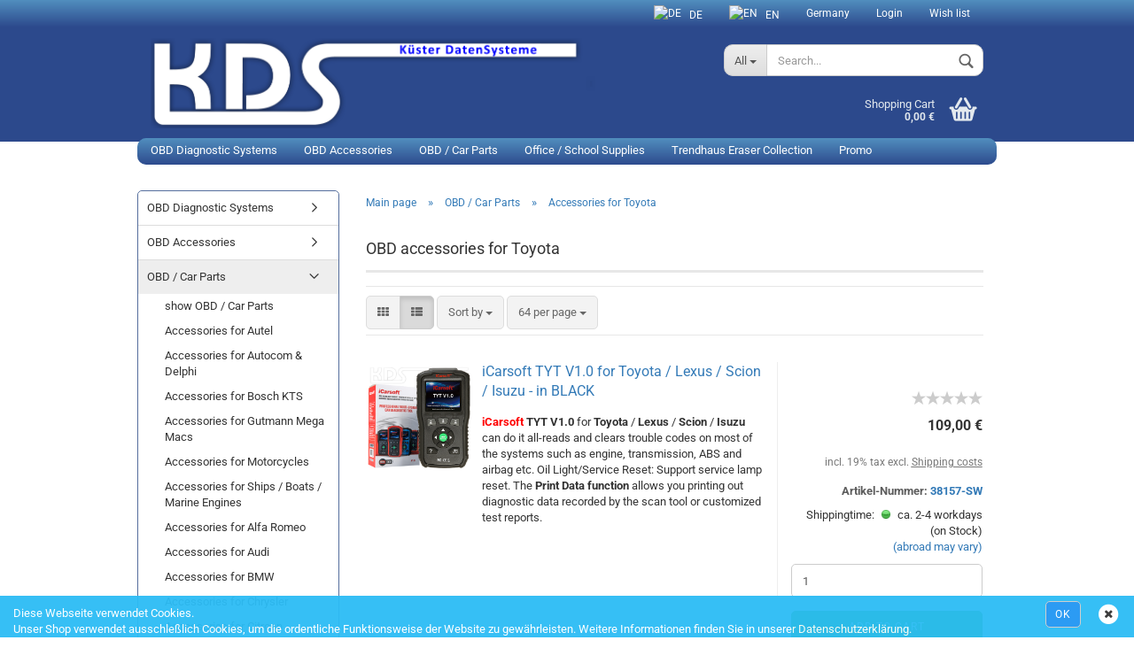

--- FILE ---
content_type: text/html; charset=utf-8
request_url: https://kds-online.de/en/obd-car-parts/accessories-toyota/
body_size: 21515
content:



	<!DOCTYPE html>
	<html xmlns="http://www.w3.org/1999/xhtml" dir="ltr" lang="en">
		
			<head>
				
					
	
					<!--
			
					=========================================================
					Shopsoftware by Gambio GmbH (c) 2005-2018 [www.gambio.de]
					=========================================================
			
					Gambio GmbH offers you highly scalable E-Commerce-Solutions and Services.
					The Shopsoftware is redistributable under the GNU General Public License (Version 2) [http://www.gnu.org/licenses/gpl-2.0.html].
					based on: E-Commerce Engine Copyright (c) 2006 xt:Commerce, created by Mario Zanier & Guido Winger and licensed under GNU/GPL.
					Information and contribution at http://www.xt-commerce.com
			
					=========================================================
					Please visit our website: www.gambio.de
					=========================================================
			
					-->
				

                

	

                    
                
	
				
					<meta name="viewport" content="width=device-width, initial-scale=1, minimum-scale=1.0, maximum-scale=1.0, user-scalable=no" />
				
	
				
					<meta http-equiv="Content-Type" content="text/html; charset=utf-8" />
		<meta name="language" content="en" />
		<meta name="date" content="2018" />
		<title>Accessories for Toyota - KDS OnlineShop</title>

				
	
				
					<base href="https://kds-online.de/" />
				
	
				
											
							<link rel="shortcut icon" href="https://kds-online.de/images/logos/favicon.ico" type="image/x-icon" />
						
									
	
				
											
							<link rel="apple-touch-icon" href="https://kds-online.de/images/logos/favicon.png" />
						
									
	
				
											
							<link id="main-css" type="text/css" rel="stylesheet" href="templates/Honeygrid/main.min.css?bust=1769305477" />
						
									
	
				
					<!--[if lt IE 9]>
					<link type="text/css" rel="stylesheet" href="templates/Honeygrid/styles/ie8.css" />
					<![endif]-->
				
	
				
					<meta name="robots" content="index,follow" />
		<link rel="canonical" href="https://kds-online.de/en/obd-car-parts/accessories-toyota/" />
		<link rel="alternate" hreflang="x-default" href="https://kds-online.de/de/obd-kfz-bedarf/zubehoer-toyota/" />
		<link rel="alternate" hreflang="en" href="https://kds-online.de/en/obd-car-parts/accessories-toyota/" />
		<link rel="alternate" hreflang="de" href="https://kds-online.de/de/obd-kfz-bedarf/zubehoer-toyota/" />
		
				
	
				
									
				
				
									
			
			</head>
		
		
			<body class=" page-index-type-gm_boosted_category page-index-type-language page-index-type-cat page-index-type-cPath"
				  data-gambio-namespace="https://kds-online.de/templates/Honeygrid/assets/javascript/engine"
				  data-usermod-namespace="templates/Honeygrid/assets/javascript/usermod"
				  data-jse-namespace="https://kds-online.de/JSEngine/build"
				  data-gambio-controller="initialize"
				  data-gambio-widget="input_number responsive_image_loader transitions header image_maps modal history dropdown core_workarounds anchor"
				  data-usermod-widget="header "
				  data-input_number-separator=","
					>
		
				
					
				
		



	


	
	
		<div id="outer-wrapper" >
			
				<header id="header" class="navbar">
					
					
																													
																
						





	<div id="topbar-container">
						
		
					
		
		
			<div class="navbar-topbar">
				
	<nav data-gambio-widget="menu link_crypter"
		 data-menu-switch-element-position="false"
		 data-menu-events='{"desktop": ["click"], "mobile": ["click"]}'
		 data-menu-ignore-class="dropdown-menu"
		 data-hbox_language-namespace="../GXModules/GambioCE/HBoxLanguage/Shop/Javascripts"
		 data-hbox_language-controller="hbox_language_events">
		<ul class="nav navbar-nav navbar-right">

			

			
							

			
							

			
							

																		<li class="navbar-topbar-item switch-language-item  first">
							<a href="#" class="switch-language"
							   data-toggle-hover="dropdown"
							   data-switch-language="de">

								<img src="lang/german/flag.png"
									 title="DE"
									 alt="DE" />

								<span class="language-code">DE</span>

							</a>
						</li>
											<li class="navbar-topbar-item switch-language-item ">
							<a href="#" class="switch-language"
							   data-toggle-hover="dropdown"
							   data-switch-language="en">

								<img src="lang/english/flag.png"
									 title="EN"
									 alt="EN" />

								<span class="language-code">EN</span>

							</a>
						</li>
					
					<li class="dropdown navbar-topbar-item">
													<a href="#" class="dropdown-toggle" data-toggle-hover="dropdown">
								<span class="hidden-xs">
									Germany
								</span> <span class="visible-xs-block">
									Supplier country
								</span> </a>
						
						<ul class="level_2 dropdown-menu arrow-top">
							<li class="arrow"></li>
							<li>
								<form action="/en/obd-car-parts/accessories-toyota/" method="get" class="form-horizontal hbox_language">
									<div class="form-group hidden">
										<label for="hbox_language-select">Change language</label> <select
												name="language"
												class="form-control">
																							<option value="de" ></option>
																							<option value="en"  selected="selected"></option>
											
										</select>
									</div>

									
																			<div class="form-group">
											<label for="countries-select">Supplier country</label>
											
	<select name="switch_country" class="form-control" id="countries-select">
					
				<option value="AF" >Afghanistan</option>
			
					
				<option value="AL" >Albania</option>
			
					
				<option value="DZ" >Algeria</option>
			
					
				<option value="AS" >American Samoa</option>
			
					
				<option value="AD" >Andorra</option>
			
					
				<option value="AO" >Angola</option>
			
					
				<option value="AI" >Anguilla</option>
			
					
				<option value="AQ" >Antarctica</option>
			
					
				<option value="AG" >Antigua and Barbuda</option>
			
					
				<option value="AR" >Argentina</option>
			
					
				<option value="AM" >Armenia</option>
			
					
				<option value="AW" >Aruba</option>
			
					
				<option value="AU" >Australia</option>
			
					
				<option value="AT" >Austria</option>
			
					
				<option value="AZ" >Azerbaijan</option>
			
					
				<option value="BS" >Bahamas</option>
			
					
				<option value="BH" >Bahrain</option>
			
					
				<option value="BD" >Bangladesh</option>
			
					
				<option value="BB" >Barbados</option>
			
					
				<option value="BY" >Belarus</option>
			
					
				<option value="BE" >Belgium</option>
			
					
				<option value="BZ" >Belize</option>
			
					
				<option value="BJ" >Benin</option>
			
					
				<option value="BM" >Bermuda</option>
			
					
				<option value="BT" >Bhutan</option>
			
					
				<option value="BO" >Bolivia (Plurinational State of)</option>
			
					
				<option value="BA" >Bosnia and Herzegovina</option>
			
					
				<option value="BW" >Botswana</option>
			
					
				<option value="BV" >Bouvet Island</option>
			
					
				<option value="BR" >Brazil</option>
			
					
				<option value="IO" >British Indian Ocean Territory</option>
			
					
				<option value="BN" >Brunei Darussalam</option>
			
					
				<option value="BG" >Bulgaria</option>
			
					
				<option value="BF" >Burkina Faso</option>
			
					
				<option value="BI" >Burundi</option>
			
					
				<option value="CV" >Cabo Verde</option>
			
					
				<option value="KH" >Cambodia</option>
			
					
				<option value="CM" >Cameroon</option>
			
					
				<option value="CA" >Canada</option>
			
					
				<option value="KY" >Cayman Islands</option>
			
					
				<option value="CF" >Central African Republic</option>
			
					
				<option value="TD" >Chad</option>
			
					
				<option value="CL" >Chile</option>
			
					
				<option value="CN" >China</option>
			
					
				<option value="CX" >Christmas Island</option>
			
					
				<option value="CC" >Cocos (Keeling) Islands</option>
			
					
				<option value="CO" >Colombia</option>
			
					
				<option value="KM" >Comoros</option>
			
					
				<option value="CG" >Congo</option>
			
					
				<option value="CD" >Congo (the Democratic Republic of the)</option>
			
					
				<option value="CK" >Cook Islands</option>
			
					
				<option value="CR" >Costa Rica</option>
			
					
				<option value="CI" >Cote d&#039;Ivoire</option>
			
					
				<option value="HR" >Croatia</option>
			
					
				<option value="CU" >Cuba</option>
			
					
				<option value="CY" >Cyprus</option>
			
					
				<option value="CZ" >Czech Republic</option>
			
					
				<option value="DK" >Denmark</option>
			
					
				<option value="DJ" >Djibouti</option>
			
					
				<option value="DM" >Dominica</option>
			
					
				<option value="DO" >Dominican Republic</option>
			
					
				<option value="EC" >Ecuador</option>
			
					
				<option value="EG" >Egypt</option>
			
					
				<option value="SV" >El Salvador</option>
			
					
				<option value="GQ" >Equatorial Guinea</option>
			
					
				<option value="ER" >Eritrea</option>
			
					
				<option value="EE" >Estonia</option>
			
					
				<option value="ET" >Ethiopia</option>
			
					
				<option value="FK" >Falkland Islands (Malvinas)</option>
			
					
				<option value="FO" >Faroe Islands</option>
			
					
				<option value="FJ" >Fiji</option>
			
					
				<option value="FI" >Finland</option>
			
					
				<option value="FR" >France</option>
			
					
				<option value="GF" >French Guiana</option>
			
					
				<option value="PF" >French Polynesia</option>
			
					
				<option value="GA" >Gabon</option>
			
					
				<option value="GM" >Gambia</option>
			
					
				<option value="GE" >Georgia</option>
			
					
				<option value="DE" selected>Germany</option>
			
					
				<option value="GH" >Ghana</option>
			
					
				<option value="GI" >Gibraltar</option>
			
					
				<option value="GR" >Greece</option>
			
					
				<option value="GL" >Greenland</option>
			
					
				<option value="GD" >Grenada</option>
			
					
				<option value="GP" >Guadeloupe</option>
			
					
				<option value="GT" >Guatemala</option>
			
					
				<option value="GN" >Guinea</option>
			
					
				<option value="GW" >Guinea-Bissau</option>
			
					
				<option value="GY" >Guyana</option>
			
					
				<option value="HT" >Haiti</option>
			
					
				<option value="HN" >Honduras</option>
			
					
				<option value="HK" >Hong Kong</option>
			
					
				<option value="HU" >Hungary</option>
			
					
				<option value="IX" >IX</option>
			
					
				<option value="IS" >Iceland</option>
			
					
				<option value="IN" >India</option>
			
					
				<option value="ID" >Indonesia</option>
			
					
				<option value="IR" >Iran (Islamic Republic of)</option>
			
					
				<option value="IQ" >Iraq</option>
			
					
				<option value="IE" >Ireland</option>
			
					
				<option value="IM" >Isle of Man</option>
			
					
				<option value="IL" >Israel</option>
			
					
				<option value="IT" >Italy</option>
			
					
				<option value="JM" >Jamaica</option>
			
					
				<option value="JP" >Japan</option>
			
					
				<option value="JE" >Jersey</option>
			
					
				<option value="JO" >Jordan</option>
			
					
				<option value="KZ" >Kazakhstan</option>
			
					
				<option value="KE" >Kenya</option>
			
					
				<option value="KI" >Kiribati</option>
			
					
				<option value="KP" >Korea, Democratic People&#039;s Republic of</option>
			
					
				<option value="KR" >Korea, Republic of</option>
			
					
				<option value="KW" >Kuwait</option>
			
					
				<option value="KG" >Kyrgyzstan</option>
			
					
				<option value="LA" >Lao People&#039;s Democratic Republic</option>
			
					
				<option value="LV" >Latvia</option>
			
					
				<option value="LB" >Lebanon</option>
			
					
				<option value="LS" >Lesotho</option>
			
					
				<option value="LR" >Liberia</option>
			
					
				<option value="LY" >Libyan Arab Jamahiriya</option>
			
					
				<option value="LI" >Liechtenstein</option>
			
					
				<option value="LT" >Lithuania</option>
			
					
				<option value="LU" >Luxembourg</option>
			
					
				<option value="MO" >Macao</option>
			
					
				<option value="MK" >Macedonia (the former Yugoslav Republic of)</option>
			
					
				<option value="MG" >Madagascar</option>
			
					
				<option value="MW" >Malawi</option>
			
					
				<option value="MY" >Malaysia</option>
			
					
				<option value="MV" >Maldives</option>
			
					
				<option value="ML" >Mali</option>
			
					
				<option value="MT" >Malta</option>
			
					
				<option value="MQ" >Martinique</option>
			
					
				<option value="MR" >Mauritania</option>
			
					
				<option value="MU" >Mauritius</option>
			
					
				<option value="MX" >Mexico</option>
			
					
				<option value="MD" >Moldova (the Republic of)</option>
			
					
				<option value="MC" >Monaco</option>
			
					
				<option value="MN" >Mongolia</option>
			
					
				<option value="ME" >Montenegro</option>
			
					
				<option value="MS" >Montserrat</option>
			
					
				<option value="MA" >Morocco</option>
			
					
				<option value="MZ" >Mozambique</option>
			
					
				<option value="MM" >Myanmar</option>
			
					
				<option value="NA" >Namibia</option>
			
					
				<option value="NR" >Nauru</option>
			
					
				<option value="NP" >Nepal</option>
			
					
				<option value="NL" >Netherlands</option>
			
					
				<option value="NC" >New Caledonia</option>
			
					
				<option value="NZ" >New Zealand</option>
			
					
				<option value="NI" >Nicaragua</option>
			
					
				<option value="NE" >Niger</option>
			
					
				<option value="NG" >Nigeria</option>
			
					
				<option value="NO" >Norway</option>
			
					
				<option value="OM" >Oman</option>
			
					
				<option value="PK" >Pakistan</option>
			
					
				<option value="PA" >Panama</option>
			
					
				<option value="PG" >Papua New Guinea</option>
			
					
				<option value="PY" >Paraguay</option>
			
					
				<option value="PE" >Peru</option>
			
					
				<option value="PH" >Philippines</option>
			
					
				<option value="PN" >Pitcairn</option>
			
					
				<option value="PL" >Poland</option>
			
					
				<option value="PT" >Portugal</option>
			
					
				<option value="QA" >Qatar</option>
			
					
				<option value="RO" >Romania</option>
			
					
				<option value="RU" >Russian Federation</option>
			
					
				<option value="RW" >Rwanda</option>
			
					
				<option value="RE" >Réunion</option>
			
					
				<option value="SH" >Saint Helena, Ascension and Tristan da Cunha</option>
			
					
				<option value="KN" >Saint Kitts and Nevis</option>
			
					
				<option value="LC" >Saint Lucia</option>
			
					
				<option value="VC" >Saint Vincent and the Grenadines</option>
			
					
				<option value="WS" >Samoa</option>
			
					
				<option value="SM" >San Marino</option>
			
					
				<option value="ST" >Sao Tome and Principe</option>
			
					
				<option value="SA" >Saudi Arabia</option>
			
					
				<option value="SN" >Senegal</option>
			
					
				<option value="RS" >Serbia</option>
			
					
				<option value="SC" >Seychelles</option>
			
					
				<option value="SL" >Sierra Leone</option>
			
					
				<option value="SG" >Singapore</option>
			
					
				<option value="SK" >Slovakia (Slovak Republic)</option>
			
					
				<option value="SI" >Slovenia</option>
			
					
				<option value="SB" >Solomon Islands</option>
			
					
				<option value="SO" >Somalia</option>
			
					
				<option value="ZA" >South Africa</option>
			
					
				<option value="ES" >Spain</option>
			
					
				<option value="LK" >Sri Lanka</option>
			
					
				<option value="PM" >St. Pierre and Miquelon</option>
			
					
				<option value="SD" >Sudan</option>
			
					
				<option value="SR" >Suriname</option>
			
					
				<option value="SZ" >Swaziland</option>
			
					
				<option value="SE" >Sweden</option>
			
					
				<option value="CH" >Switzerland</option>
			
					
				<option value="SY" >Syrian Arab Republic</option>
			
					
				<option value="TW" >Taiwan</option>
			
					
				<option value="TJ" >Tajikistan</option>
			
					
				<option value="TZ" >Tanzania, United Republic of</option>
			
					
				<option value="TH" >Thailand</option>
			
					
				<option value="TL" >Timor-Leste</option>
			
					
				<option value="TG" >Togo</option>
			
					
				<option value="TO" >Tonga</option>
			
					
				<option value="TT" >Trinidad and Tobago</option>
			
					
				<option value="TN" >Tunisia</option>
			
					
				<option value="TR" >Turkey</option>
			
					
				<option value="TM" >Turkmenistan</option>
			
					
				<option value="TC" >Turks and Caicos Islands</option>
			
					
				<option value="TV" >Tuvalu</option>
			
					
				<option value="UG" >Uganda</option>
			
					
				<option value="UA" >Ukraine</option>
			
					
				<option value="AE" >United Arab Emirates</option>
			
					
				<option value="GB" >United Kingdom</option>
			
					
				<option value="US" >United States of America</option>
			
					
				<option value="UY" >Uruguay</option>
			
					
				<option value="UZ" >Uzbekistan</option>
			
					
				<option value="VU" >Vanuatu</option>
			
					
				<option value="VA" >Vatican City State (Holy See)</option>
			
					
				<option value="VE" >Venezuela (Bolivarian Republic of)</option>
			
					
				<option value="VN" >Viet Nam</option>
			
					
				<option value="VI" >Virgin Islands (U.S.)</option>
			
					
				<option value="WF" >Wallis and Futuna Islands</option>
			
					
				<option value="YE" >Yemen</option>
			
					
				<option value="ZM" >Zambia</option>
			
					
				<option value="ZW" >Zimbabwe</option>
			
		
	</select>

										</div>
									
									<div class="dropdown-footer row">
										<input type="submit" class="btn btn-primary btn-block"
											   value="Save" title="Save" />
									</div>

									

								</form>
							</li>
						</ul>
					</li>
							
			
									
						<li class="dropdown navbar-topbar-item">
							<a title="Login"
							   href="/en/obd-car-parts/accessories-toyota/#"
							   class="dropdown-toggle"
							   data-toggle-hover="dropdown">
								Login
								<span class="fa fa-sign-in visible-xs-block"></span> </a> 




	<ul class="dropdown-menu dropdown-menu-login arrow-top">
		
			<li class="arrow"></li>
		
		
		
			<li class="dropdown-header hidden-xs">Log in</li>
		
		
		
			<li>
				<form action="https://kds-online.de/en/login.php?action=process" method="post" class="form-horizontal">
					
						<div class="form-group">
							<input type="email" id="login-username" class="form-control" placeholder="Email" name="email_address" />
						</div>
					
					
						<div class="form-group">
							<input type="password" id="login-password" class="form-control" placeholder="Password" name="password" />
						</div>
					
					
						<div class="dropdown-footer row">
							
								<input type="submit" class="btn btn-primary btn-block" value="Login" />
							
	

	
							<ul>
								
									<li>
										<a title="Create a new account" href="https://kds-online.de/en/login.php">
											Create a new account
										</a>
									</li>
								
								
									<li>
										<a title="Forgot password?" href="https://kds-online.de/en/password_double_opt.php">
											Forgot password?
										</a>
									</li>
								
							</ul>
						</div>
					
				</form>
			</li>
		
	</ul>

						</li>
					
							

			

			
									
						<li class="navbar-topbar-item">
							<a href="https://kds-online.de/en/wish_list.php" title="Show wish list">
								Wish list
								<span class="fa fa-thumb-tack visible-xs-block"></span> </a>
						</li>
					
							

		</ul>
	</nav>

			</div>
		
	</div>

					
			
					
						<div class="inside">
				
							<div class="row">
					
								
																																									
									<div class="navbar-header" data-gambio-widget="mobile_menu">
																					
													
		<div id="navbar-brand" class="navbar-brand">
			<a href="https://kds-online.de/en/" title="KDS OnlineShop">
				<img class="img-responsive" src="https://kds-online.de/images/logos/kds05_logo_logo.png" alt="KDS OnlineShop-Logo">
			</a>
		</div>
	

											
																				
											
	
	
			
	
		<button type="button" class="navbar-toggle" data-mobile_menu-target="#categories .navbar-collapse"
		        data-mobile_menu-body-class="categories-open" data-mobile_menu-toggle-content-visibility>
			<i class="gm-menu"></i>
		</button>
	
	
	
		<button type="button" class="navbar-toggle cart-icon" data-mobile_menu-location="shopping_cart.php">
			<i class="gm-cart-basket"></i>
			<span class="cart-products-count hidden">
				0
			</span>
		</button>
	
	
			
			<button type="button" class="navbar-toggle" data-mobile_menu-target="#search" data-mobile_menu-body-class="search-open"
					data-mobile_menu-toggle-content-visibility>
				<i class="gm-search"></i>
			</button>
		
	
										
									</div>
								
								
								
																			






	<div id="search" class="navbar-search collapse">
		
		
						<p class="navbar-search-header dropdown-header">Search</p>
		
		
		
			<form action="en/advanced_search_result.php" method="get" data-gambio-widget="live_search">
		
				<div class="navbar-search-input-group input-group">
					<div class="navbar-search-input-group-btn input-group-btn custom-dropdown" data-dropdown-trigger-change="false" data-dropdown-trigger-no-change="false">
						
						
							<button type="button" class="btn btn-default dropdown-toggle" data-toggle="dropdown" aria-haspopup="true" aria-expanded="false">
								<span class="dropdown-name">All</span> <span class="caret"></span>
							</button>
						
						
						
															
									<ul class="dropdown-menu">
																				
												<li><a href="#" data-rel="0">All</a></li>
											
																							
													<li><a href="#" data-rel="71">OBD Diagnostic Systems</a></li>
												
																							
													<li><a href="#" data-rel="75">OBD Accessories</a></li>
												
																							
													<li><a href="#" data-rel="2">OBD / Car Parts</a></li>
												
																							
													<li><a href="#" data-rel="113">Office / School Supplies</a></li>
												
																							
													<li><a href="#" data-rel="163">Trendhaus Eraser Collection</a></li>
												
																							
													<li><a href="#" data-rel="123">Promo</a></li>
												
											
										
									</ul>
								
													
						
						
															
									<select name="categories_id" id="search-categories-id">
										<option value="0">All</option>
																																	
													<option value="71">OBD Diagnostic Systems</option>
												
																							
													<option value="75">OBD Accessories</option>
												
																							
													<option value="2">OBD / Car Parts</option>
												
																							
													<option value="113">Office / School Supplies</option>
												
																							
													<option value="163">Trendhaus Eraser Collection</option>
												
																							
													<option value="123">Promo</option>
												
											
										
									</select>
								
													
						
					</div>
					<input type="text" name="keywords" placeholder="Search..." class="form-control search-input" autocomplete="off" />
					
					
						<button type="submit" class="gm-search form-control-feedback"></button>
					
					
				</div>
		
				
									<input type="hidden" value="1" name="inc_subcat" />
								
				
					<div class="navbar-search-footer visible-xs-block">
						
							<button class="btn btn-primary btn-block" type="submit">
								Search...
							</button>
						
						
							<a href="advanced_search.php" class="btn btn-default btn-block" title="Advanced Search">
								Advanced Search
							</a>
						
					</div>
				
				
				<div class="search-result-container"></div>
		
			</form>
		
	</div>

																	
							
								
																	
							
								
																			
																						


	<nav id="cart-container" class="navbar-cart" data-gambio-widget="menu cart_dropdown" data-menu-switch-element-position="false">
		
			<ul class="cart-container-inner">
				
					<li>
						<a href="https://kds-online.de/en/shopping_cart.php" class="dropdown-toggle">
							
								<i class="gm-cart-basket"></i>
								<span class="cart">
									Shopping Cart<br />
									<span class="products">
										 0,00 €
									</span>
								</span>
							
							
																	<span class="cart-products-count hidden">
										
									</span>
															
						</a>
						
						



	<ul class="dropdown-menu arrow-top cart-dropdown cart-empty">
		
			<li class="arrow"></li>
		
	
		
					
	
		
			<li class="cart-dropdown-inside">
		
				
									
				
									
						<div class="cart-empty">
							You do not have any products in your shopping cart yet.
						</div>
					
								
			</li>
		
	</ul>

					</li>
				
			</ul>
		
	</nav>

										
																	
				
							</div>
							
						</div>
					
			
					
					
					

	
		<div class="row cookie-bar bottom"
			 style="background-color: #2cbcf5; opacity: 0.95"
			 data-gambio-widget="cookie_bar">
			
				<span class="col-sm-9 col-md-10 content">
					
						<p>
	<span style="color:#FFFFFF;">Diese Webseite verwendet Cookies.</span>
</p>

<div>
	<span style="color:#FFFFFF;">Unser Shop verwendet ausschle&szlig;lich Cookies, um die ordentliche Funktionsweise der Website zu gew&auml;hrleisten. Weitere Informationen finden Sie in unserer </span><a href="https://kds-online.de/info/privatsphaere-und-datenschutz.html"><span style="color:#FFFFFF;">Datenschutzerkl&auml;rung</span></a><span style="color:#FFFFFF;">.</span>
</div>
					
				</span>
			
			
			
				<span class="col-sm-3 col-md-2 close-button">
					
						<a href="#"
						   style="background-color: #2196F3; color: #ffffff; margin-right: 15px;"
						   class="btn btn-default btn-sm close-button">
															Ok
													</a>
					

					
													<span class="fa-stack">
								<i class="fa fa-circle fa-inverse fa-stack-2x"></i>
								<i class="fa fa-close fa-stack-1x"></i>
							</span>
											
				</span>
			
		</div>
	


					
						<noscript>
							<div class="alert alert-danger noscript-notice">
								JavaScript is not activated in your browser. Please activate JavaScript to have access to all shop functions and all shop content.
							</div>
						</noscript>
					
					
					
													
																



	<div id="categories">
		<div class="navbar-collapse collapse">
			
				<nav class="navbar-default navbar-categories" data-gambio-widget="menu">
					
						<ul class="level-1 nav navbar-nav">
															
									<li class="dropdown level-1-child" data-id="71">
										
											<a class="dropdown-toggle" href="https://kds-online.de/en/diagnosticsystems/" title="OBD Diagnostic Systems">
												
													OBD Diagnostic Systems
												
																							</a>
										
										
										
																							
													<ul data-level="2" class="level-2 dropdown-menu dropdown-menu-child">
														
															<li class="enter-category hidden-sm hidden-md hidden-lg show-more">
																
																	<a class="dropdown-toggle" href="https://kds-online.de/en/diagnosticsystems/" title="OBD Diagnostic Systems">
																		
																			show OBD Diagnostic Systems
																		
																	</a>
																
															</li>
														
														
																																																																																																																																																																																																																																																																																																																										
													
																													
																															
																	<li class="dropdown level-2-child">
																		<a href="https://kds-online.de/en/diagnosticsystems/icarsoft-scanner/" title="iCarsoft Scanner">
																			iCarsoft Scanner
																		</a>
																																					<ul  data-level="3" class="level-3 dropdown-menu dropdown-menu-child">
																				<li class="enter-category">
																					<a href="https://kds-online.de/en/diagnosticsystems/icarsoft-scanner/" title="iCarsoft Scanner" class="dropdown-toggle">
																						show iCarsoft Scanner
																					</a>
																				</li>
																																									
																						<li class="level-3-child">
																							<a href="https://kds-online.de/en/diagnosticsystems/icarsoft-scanner/generation-4-v3/" title="4. Generation (v3.0)">
																								4. Generation ("v3.0")
																							</a>
																						</li>
																					
																																									
																						<li class="level-3-child">
																							<a href="https://kds-online.de/en/diagnosticsystems/icarsoft-scanner/generation-3-v2/" title="3. Generation (v2.0)">
																								3. Generation ("v2.0")
																							</a>
																						</li>
																					
																																									
																						<li class="level-3-child">
																							<a href="https://kds-online.de/en/diagnosticsystems/icarsoft-scanner/generation-3-v1/" title="3. Generation (v1.0)">
																								3. Generation ("v1.0")
																							</a>
																						</li>
																					
																																									
																						<li class="level-3-child">
																							<a href="https://kds-online.de/en/diagnosticsystems/icarsoft-scanner/single-brand/" title="'Single-Brand'">
																								'Single-Brand'
																							</a>
																						</li>
																					
																																									
																						<li class="level-3-child">
																							<a href="https://kds-online.de/en/diagnosticsystems/icarsoft-scanner/multi-brand/" title="'Multi-Brand'">
																								'Multi-Brand'
																							</a>
																						</li>
																					
																																									
																						<li class="level-3-child">
																							<a href="https://kds-online.de/en/diagnosegeraete/icarsoft-scanner/universal/" title="Universal-Scanner">
																								Universal-Scanner
																							</a>
																						</li>
																					
																																									
																						<li class="level-3-child">
																							<a href="https://kds-online.de/en/diagnosticsystems/icarsoft-scanner/generation-1/" title="Discontinued (EOL)">
																								Discontinued (EOL)
																							</a>
																						</li>
																					
																				
																			</ul>
																																			</li>
																
																															
																	<li class="level-2-child">
																		<a href="https://kds-online.de/en/diagnosticsystems/scantool-systeme/" title="OBDLink (ScanTool)">
																			OBDLink (ScanTool)
																		</a>
																																			</li>
																
																															
																	<li class="level-2-child">
																		<a href="https://kds-online.de/en/diagnosticsystems/diamex-systems/" title="Diamex Systems">
																			Diamex Systems
																		</a>
																																			</li>
																
																															
																	<li class="level-2-child">
																		<a href="https://kds-online.de/en/diagnosticsystems/autodia-xxl-tech/" title="AutoDia / XXL-Tech">
																			AutoDia / XXL-Tech
																		</a>
																																			</li>
																
																															
																	<li class="level-2-child">
																		<a href="https://kds-online.de/en/diagnosticsystems/iso-9141-kkl-enet/" title="ENet + KKL">
																			ENet + KKL
																		</a>
																																			</li>
																
															
														
																												
														
															<li class="enter-category hidden-more hidden-xs">
																<a class="dropdown-toggle col-xs-6"
																   href="https://kds-online.de/en/diagnosticsystems/"
																   title="OBD Diagnostic Systems">show OBD Diagnostic Systems</a>
							
																<span class="close-menu-container col-xs-6">
																	<span class="close-flyout">
																		<i class="fa fa-close"></i>
																	</span>
																</span>
															</li>
														
													
													</ul>
												
																					
										
									</li>
								
															
									<li class="dropdown level-1-child" data-id="75">
										
											<a class="dropdown-toggle" href="https://kds-online.de/en/obd-accessories/" title="OBD Accessories">
												
													OBD Accessories
												
																							</a>
										
										
										
																							
													<ul data-level="2" class="level-2 dropdown-menu dropdown-menu-child">
														
															<li class="enter-category hidden-sm hidden-md hidden-lg show-more">
																
																	<a class="dropdown-toggle" href="https://kds-online.de/en/obd-accessories/" title="OBD Accessories">
																		
																			show OBD Accessories
																		
																	</a>
																
															</li>
														
														
																																																																																																																																																																																																																																																																																																																																																																																																																																																																																																																																																																										
													
																													
																															
																	<li class="dropdown level-2-child">
																		<a href="https://kds-online.de/en/obd-accessories/obd-cables/" title="OBD Cables">
																			OBD Cables
																		</a>
																																					<ul  data-level="3" class="level-3 dropdown-menu dropdown-menu-child">
																				<li class="enter-category">
																					<a href="https://kds-online.de/en/obd-accessories/obd-cables/" title="OBD Cables" class="dropdown-toggle">
																						show OBD Cables
																					</a>
																				</li>
																																									
																						<li class="level-3-child">
																							<a href="https://kds-online.de/en/obd-accessories/obd-cables/j1962m-open/" title="J1962M -> open end">
																								J1962M -> open end
																							</a>
																						</li>
																					
																																									
																						<li class="level-3-child">
																							<a href="https://kds-online.de/en/obd-accessories/obd-cables/j1962f-open/" title="J1962F -> open end">
																								J1962F -> open end
																							</a>
																						</li>
																					
																																									
																						<li class="level-3-child">
																							<a href="https://kds-online.de/en/obd-accessories/obd-cables/j1962m-j1962f/" title="J1962M -> J1962F (Extensions)">
																								J1962M -> J1962F (Extensions)
																							</a>
																						</li>
																					
																																									
																						<li class="level-3-child">
																							<a href="https://kds-online.de/en/OBD-Accessories-75/obd-cables/j1962-y-splitter/" title="J1962 Y-Splitter">
																								J1962 Y-Splitter
																							</a>
																						</li>
																					
																																									
																						<li class="level-3-child">
																							<a href="https://kds-online.de/en/obd-accessories/obd-cables/j1962-24v-trucks/" title="J1962 Type B / 24V Trucks">
																								J1962 Type B / 24V Trucks
																							</a>
																						</li>
																					
																																									
																						<li class="level-3-child">
																							<a href="https://kds-online.de/en/obd-accessories/obd-cables/j1962-subd/" title="J1962M -> D-Sub">
																								J1962M -> D-Sub
																							</a>
																						</li>
																					
																																									
																						<li class="level-3-child">
																							<a href="https://kds-online.de/en/obd-accessories/obd-cables/j1939/" title="J1939 Cable">
																								J1939 Cable
																							</a>
																						</li>
																					
																																									
																						<li class="level-3-child">
																							<a href="https://kds-online.de/en/OBD-Accessories-75/obd-cables/J1939-168/" title="ISO 7638 Cable">
																								ISO 7638 Cable
																							</a>
																						</li>
																					
																																									
																						<li class="level-3-child">
																							<a href="https://kds-online.de/en/OBD-Accessories-75/obd-cables/iso-9141-kkl-enet-128/" title="ENet Connections">
																								ENet Connections
																							</a>
																						</li>
																					
																																									
																						<li class="level-3-child">
																							<a href="https://kds-online.de/en/obd-accessories/obd-cables/special-cables/" title="Special Cable">
																								Special Cable
																							</a>
																						</li>
																					
																				
																			</ul>
																																			</li>
																
																															
																	<li class="dropdown level-2-child">
																		<a href="https://kds-online.de/en/obd-accessories/obd-connectors/" title="OBD Connectors">
																			OBD Connectors
																		</a>
																																					<ul  data-level="3" class="level-3 dropdown-menu dropdown-menu-child">
																				<li class="enter-category">
																					<a href="https://kds-online.de/en/obd-accessories/obd-connectors/" title="OBD Connectors" class="dropdown-toggle">
																						show OBD Connectors
																					</a>
																				</li>
																																									
																						<li class="level-3-child">
																							<a href="https://kds-online.de/en/obd-accessories/obd-connectors/j1962-modular/" title="Modular Diagnostic Connector">
																								Modular Diagnostic Connector
																							</a>
																						</li>
																					
																				
																			</ul>
																																			</li>
																
																															
																	<li class="level-2-child">
																		<a href="https://kds-online.de/en/obd-accessories/obd-sockets/" title="OBD Sockets">
																			OBD Sockets
																		</a>
																																			</li>
																
																															
																	<li class="level-2-child">
																		<a href="https://kds-online.de/en/obd-accessories/obd-breakouts/" title="OBD BreakOuts">
																			OBD BreakOuts
																		</a>
																																			</li>
																
																															
																	<li class="level-2-child">
																		<a href="https://kds-online.de/en/obd-accessories/obd-accessories/" title="OBD Accessories">
																			OBD Accessories
																		</a>
																																			</li>
																
																															
																	<li class="level-2-child">
																		<a href="https://kds-online.de/en/obd-accessories/construction-units/" title="Construction units">
																			Construction units
																		</a>
																																			</li>
																
																															
																	<li class="level-2-child">
																		<a href="https://kds-online.de/en/obd-accessories/ecu-simulators/" title="ECU Simulators">
																			ECU Simulators
																		</a>
																																			</li>
																
																															
																	<li class="level-2-child">
																		<a href="https://kds-online.de/en/obd-accessories/automotive-connectors/" title="Connectors">
																			Connectors
																		</a>
																																			</li>
																
																															
																	<li class="level-2-child">
																		<a href="https://kds-online.de/en/obd-accessories/service-resetter/" title="Service-Resetter">
																			Service-Resetter
																		</a>
																																			</li>
																
															
														
																												
														
															<li class="enter-category hidden-more hidden-xs">
																<a class="dropdown-toggle col-xs-6"
																   href="https://kds-online.de/en/obd-accessories/"
																   title="OBD Accessories">show OBD Accessories</a>
							
																<span class="close-menu-container col-xs-6">
																	<span class="close-flyout">
																		<i class="fa fa-close"></i>
																	</span>
																</span>
															</li>
														
													
													</ul>
												
																					
										
									</li>
								
															
									<li class="dropdown level-1-child" data-id="2">
										
											<a class="dropdown-toggle" href="https://kds-online.de/en/obd-car-parts/" title="OBD / Car Parts">
												
													OBD / Car Parts
												
																							</a>
										
										
										
																							
													<ul data-level="2" class="level-2 dropdown-menu dropdown-menu-child">
														
															<li class="enter-category hidden-sm hidden-md hidden-lg show-more">
																
																	<a class="dropdown-toggle" href="https://kds-online.de/en/obd-car-parts/" title="OBD / Car Parts">
																		
																			show OBD / Car Parts
																		
																	</a>
																
															</li>
														
														
																																																																																																																																																																																																																																																																																																																																																																																																																																																																																																																																																																																																																																																																																																																																																																																																																																																																																																																																																																																																																																																																																																																																																																																																																																																																																																																																																																																																																																																																																																																																																																																																																																																																																																																																																																																																																																																																																																																																																																																																																																																																																																																																																																																																																																																																																																																										
													
																													
																															
																	<li class="level-2-child">
																		<a href="https://kds-online.de/en/obd-car-parts/Accessories-for-Autel/" title="Accessories for Autel">
																			Accessories for Autel
																		</a>
																																			</li>
																
																															
																	<li class="level-2-child">
																		<a href="https://kds-online.de/en/obd-car-parts/accessories-for-autocom-delphi/" title="Accessories for Autocom & Delphi">
																			Accessories for Autocom & Delphi
																		</a>
																																			</li>
																
																															
																	<li class="level-2-child">
																		<a href="https://kds-online.de/en/obd-car-parts/accessories-for-bosch-kts/" title="Accessories for Bosch KTS">
																			Accessories for Bosch KTS
																		</a>
																																			</li>
																
																															
																	<li class="level-2-child">
																		<a href="https://kds-online.de/en/obd-car-parts/Accessories-Gutmann-Hella-Mega-Macs/" title="Accessories for Gutmann Mega Macs">
																			Accessories for Gutmann Mega Macs
																		</a>
																																			</li>
																
																															
																	<li class="level-2-child">
																		<a href="https://kds-online.de/en/obd-car-parts/accessories-for-motorcycles/" title="Accessories for Motorcycles">
																			Accessories for Motorcycles
																		</a>
																																			</li>
																
																															
																	<li class="level-2-child">
																		<a href="https://kds-online.de/en/obd-car-parts/accessories-for-ships-boats-marine-engines/" title="Accessories for Ships / Boats / Marine Engines">
																			Accessories for Ships / Boats / Marine Engines
																		</a>
																																			</li>
																
																															
																	<li class="level-2-child">
																		<a href="https://kds-online.de/en/obd-car-parts/accessories-for-alfa-romeo/" title="Accessories for Alfa Romeo">
																			Accessories for Alfa Romeo
																		</a>
																																			</li>
																
																															
																	<li class="level-2-child">
																		<a href="https://kds-online.de/en/obd-car-parts/accessories-for-audi/" title="Accessories for Audi">
																			Accessories for Audi
																		</a>
																																			</li>
																
																															
																	<li class="level-2-child">
																		<a href="https://kds-online.de/en/obd-car-parts/accessories-for-bmw/" title="Accessories for BMW">
																			Accessories for BMW
																		</a>
																																			</li>
																
																															
																	<li class="level-2-child">
																		<a href="https://kds-online.de/en/obd-car-parts/accessories-for-chrysler/" title="Accessories for Chrysler">
																			Accessories for Chrysler
																		</a>
																																			</li>
																
																															
																	<li class="level-2-child">
																		<a href="https://kds-online.de/en/obd-car-parts/accessories-for-citroen/" title="Accessories for Citroen">
																			Accessories for Citroen
																		</a>
																																			</li>
																
																															
																	<li class="level-2-child">
																		<a href="https://kds-online.de/en/obd-car-parts/accessories-dacia/" title="Accessories for Dacia">
																			Accessories for Dacia
																		</a>
																																			</li>
																
																															
																	<li class="level-2-child">
																		<a href="https://kds-online.de/en/obd-car-parts/accessories-for-daewoo/" title="Accessories for Daewoo">
																			Accessories for Daewoo
																		</a>
																																			</li>
																
																															
																	<li class="level-2-child">
																		<a href="https://kds-online.de/en/obd-car-parts/accessories-for-fiat/" title="Accessories for Fiat">
																			Accessories for Fiat
																		</a>
																																			</li>
																
																															
																	<li class="level-2-child">
																		<a href="https://kds-online.de/en/obd-car-parts/accessories-for-ford/" title="Accessories for Ford">
																			Accessories for Ford
																		</a>
																																			</li>
																
																															
																	<li class="level-2-child">
																		<a href="https://kds-online.de/en/obd-car-parts/accessories-for-gm/" title="Accessories for GM">
																			Accessories for GM
																		</a>
																																			</li>
																
																															
																	<li class="level-2-child">
																		<a href="https://kds-online.de/en/obd-car-parts/accessories-for-honda/" title="Accessories for Honda">
																			Accessories for Honda
																		</a>
																																			</li>
																
																															
																	<li class="level-2-child">
																		<a href="https://kds-online.de/en/obd-car-parts/accessories-for-hyundai/" title="Accessories for Hyundai">
																			Accessories for Hyundai
																		</a>
																																			</li>
																
																															
																	<li class="level-2-child">
																		<a href="https://kds-online.de/en/obd-car-parts/accessories-for-jaguar/" title="Accessories for Jaguar">
																			Accessories for Jaguar
																		</a>
																																			</li>
																
																															
																	<li class="level-2-child">
																		<a href="https://kds-online.de/en/obd-car-parts/accessories-for-kia/" title="Accessories for KIA">
																			Accessories for KIA
																		</a>
																																			</li>
																
																															
																	<li class="level-2-child">
																		<a href="https://kds-online.de/en/obd-car-parts/accessories-for-lancia/" title="Accessories for Lancia">
																			Accessories for Lancia
																		</a>
																																			</li>
																
																															
																	<li class="level-2-child">
																		<a href="https://kds-online.de/en/obd-car-parts/accessories-for-landrover/" title="Accessories for Land Rover">
																			Accessories for Land Rover
																		</a>
																																			</li>
																
																															
																	<li class="level-2-child">
																		<a href="https://kds-online.de/en/obd-car-parts/accessories-for-mazda/" title="Accessories for Mazda">
																			Accessories for Mazda
																		</a>
																																			</li>
																
																															
																	<li class="level-2-child">
																		<a href="https://kds-online.de/en/obd-car-parts/accessories-for-mercedes/" title="Accessories for Mercedes">
																			Accessories for Mercedes
																		</a>
																																			</li>
																
																															
																	<li class="level-2-child">
																		<a href="https://kds-online.de/en/obd-car-parts/accessories-for-mitsubishi/" title="Accessories for Mitsubishi">
																			Accessories for Mitsubishi
																		</a>
																																			</li>
																
																															
																	<li class="level-2-child">
																		<a href="https://kds-online.de/en/obd-car-parts/accessories-for-nissan/" title="Accessories for Nissan">
																			Accessories for Nissan
																		</a>
																																			</li>
																
																															
																	<li class="level-2-child">
																		<a href="https://kds-online.de/en/obd-car-parts/accessories-for-opel/" title="Accessories for Opel">
																			Accessories for Opel
																		</a>
																																			</li>
																
																															
																	<li class="level-2-child">
																		<a href="https://kds-online.de/en/obd-car-parts/accessories-for-peugeot/" title="Accessories for Peugeot">
																			Accessories for Peugeot
																		</a>
																																			</li>
																
																															
																	<li class="level-2-child">
																		<a href="https://kds-online.de/en/obd-car-parts/accessories-for-porsche/" title="Accessories for Porsche">
																			Accessories for Porsche
																		</a>
																																			</li>
																
																															
																	<li class="level-2-child">
																		<a href="https://kds-online.de/en/obd-car-parts/accessories-for-renault/" title="Accessories for Renault">
																			Accessories for Renault
																		</a>
																																			</li>
																
																															
																	<li class="level-2-child">
																		<a href="https://kds-online.de/en/obd-car-parts/accessories-for-seat/" title="Accessories for SEAT">
																			Accessories for SEAT
																		</a>
																																			</li>
																
																															
																	<li class="level-2-child">
																		<a href="https://kds-online.de/en/obd-car-parts/accessories-for-skoda/" title="Accessories for Skoda">
																			Accessories for Skoda
																		</a>
																																			</li>
																
																															
																	<li class="level-2-child">
																		<a href="https://kds-online.de/en/obd-car-parts/accessories-for-subaru/" title="Accessories for Subaru">
																			Accessories for Subaru
																		</a>
																																			</li>
																
																															
																	<li class="level-2-child">
																		<a href="https://kds-online.de/en/obd-car-parts/accessories-for-tesla/" title="Accessories for Tesla">
																			Accessories for Tesla
																		</a>
																																			</li>
																
																															
																	<li class="level-2-child active">
																		<a href="https://kds-online.de/en/obd-car-parts/accessories-toyota/" title="Accessories for Toyota">
																			Accessories for Toyota
																		</a>
																																			</li>
																
																															
																	<li class="level-2-child">
																		<a href="https://kds-online.de/en/obd-car-parts/accessories-volvo/" title="Accessories for VOLVO">
																			Accessories for VOLVO
																		</a>
																																			</li>
																
																															
																	<li class="level-2-child">
																		<a href="https://kds-online.de/en/obd-car-parts/accessories-vw-volkswagen/" title="Accessories for VW">
																			Accessories for VW
																		</a>
																																			</li>
																
															
														
																												
														
															<li class="enter-category hidden-more hidden-xs">
																<a class="dropdown-toggle col-xs-6"
																   href="https://kds-online.de/en/obd-car-parts/"
																   title="OBD / Car Parts">show OBD / Car Parts</a>
							
																<span class="close-menu-container col-xs-6">
																	<span class="close-flyout">
																		<i class="fa fa-close"></i>
																	</span>
																</span>
															</li>
														
													
													</ul>
												
																					
										
									</li>
								
															
									<li class="dropdown level-1-child" data-id="113">
										
											<a class="dropdown-toggle" href="https://kds-online.de/en/office-school-supplies/" title="Office / School Supplies">
												
													Office / School Supplies
												
																							</a>
										
										
										
																							
													<ul data-level="2" class="level-2 dropdown-menu dropdown-menu-child">
														
															<li class="enter-category hidden-sm hidden-md hidden-lg show-more">
																
																	<a class="dropdown-toggle" href="https://kds-online.de/en/office-school-supplies/" title="Office / School Supplies">
																		
																			show Office / School Supplies
																		
																	</a>
																
															</li>
														
														
																																																																																																																																																																																																																																																																																																																																																																																																																																																																																																																																																																																																																																																																																																																																																																																																																																																																																																																																																																																																																																																																																																																																																																																																																																																																																																																																																																																																																																																																																																																																																																																																																																																																																																																																																																																																																																																																																																																																																																																																																																																																																																																																																																																																		
													
																													
																															
																	<li class="level-2-child">
																		<a href="https://kds-online.de/en/Office-School-Supplies/application-folders/" title="Application Folders">
																			Application Folders
																		</a>
																																			</li>
																
																															
																	<li class="level-2-child">
																		<a href="https://kds-online.de/en/Office-School-Supplies/crayons/" title="Art supplies">
																			Art supplies
																		</a>
																																			</li>
																
																															
																	<li class="level-2-child">
																		<a href="https://kds-online.de/en/Office-School-Supplies/ballpoint-pens/" title="Ballpoint Pens">
																			Ballpoint Pens
																		</a>
																																			</li>
																
																															
																	<li class="level-2-child">
																		<a href="https://kds-online.de/en/Office-School-Supplies/cd-dvd-accessories/" title="CD / DVD Accessories">
																			CD / DVD Accessories
																		</a>
																																			</li>
																
																															
																	<li class="level-2-child">
																		<a href="https://kds-online.de/en/Office-School-Supplies/clip-folders/" title="Clip Folders">
																			Clip Folders
																		</a>
																																			</li>
																
																															
																	<li class="level-2-child">
																		<a href="https://kds-online.de/en/Office-School-Supplies/clipboards/" title="Clipboards">
																			Clipboards
																		</a>
																																			</li>
																
																															
																	<li class="level-2-child">
																		<a href="https://kds-online.de/en/Office-School-Supplies/collection-folders/" title="Collection Folders">
																			Collection Folders
																		</a>
																																			</li>
																
																															
																	<li class="level-2-child">
																		<a href="https://kds-online.de/en/Office-School-Supplies/colored-pencils/" title="Colored Pencils">
																			Colored Pencils
																		</a>
																																			</li>
																
																															
																	<li class="level-2-child">
																		<a href="https://kds-online.de/en/Office-School-Supplies/corner-strap-folders/" title="Corner Strap Folders">
																			Corner Strap Folders
																		</a>
																																			</li>
																
																															
																	<li class="level-2-child">
																		<a href="https://kds-online.de/en/Office-School-Supplies/tesa-products/" title="Decorative Stickers">
																			Decorative Stickers
																		</a>
																																			</li>
																
																															
																	<li class="level-2-child">
																		<a href="https://kds-online.de/en/Office-School-Supplies/drawing-devices/" title="Drawing devices">
																			Drawing devices
																		</a>
																																			</li>
																
																															
																	<li class="level-2-child">
																		<a href="https://kds-online.de/en/Office-School-Supplies/drawing-pads/" title="Drawing Pads">
																			Drawing Pads
																		</a>
																																			</li>
																
																															
																	<li class="level-2-child">
																		<a href="https://kds-online.de/en/Office-School-Supplies/edding-pens/" title="Edding Pens">
																			Edding Pens
																		</a>
																																			</li>
																
																															
																	<li class="level-2-child">
																		<a href="https://kds-online.de/en/Office-School-Supplies/eraser/" title="Eraser">
																			Eraser
																		</a>
																																			</li>
																
																															
																	<li class="level-2-child">
																		<a href="https://kds-online.de/en/Office-School-Supplies/eyelet-file/" title="Eyelet File">
																			Eyelet File
																		</a>
																																			</li>
																
																															
																	<li class="level-2-child">
																		<a href="https://kds-online.de/en/Office-School-Supplies/filing-folders/" title="Filing Folders">
																			Filing Folders
																		</a>
																																			</li>
																
																															
																	<li class="level-2-child">
																		<a href="https://kds-online.de/en/Office-School-Supplies/foil-pens/" title="Foil Pens">
																			Foil Pens
																		</a>
																																			</li>
																
																															
																	<li class="level-2-child">
																		<a href="https://kds-online.de/en/Office-School-Supplies/folder/" title="Folder">
																			Folder
																		</a>
																																			</li>
																
																															
																	<li class="level-2-child">
																		<a href="https://kds-online.de/en/Office-School-Supplies/folders-ringbinders/" title="Folders & Ringbinders">
																			Folders & Ringbinders
																		</a>
																																			</li>
																
																															
																	<li class="level-2-child">
																		<a href="https://kds-online.de/en/Office-School-Supplies/ink-pens/" title="Fountain Pens">
																			Fountain Pens
																		</a>
																																			</li>
																
																															
																	<li class="level-2-child">
																		<a href="https://kds-online.de/en/Office-School-Supplies/frixion-pens/" title="FriXion Pens">
																			FriXion Pens
																		</a>
																																			</li>
																
																															
																	<li class="level-2-child">
																		<a href="https://kds-online.de/en/Office-School-Supplies/highlighter/" title="Highlighter">
																			Highlighter
																		</a>
																																			</li>
																
																															
																	<li class="level-2-child">
																		<a href="https://kds-online.de/en/Office-School-Supplies/ink-eraser/" title="Ink Eraser">
																			Ink Eraser
																		</a>
																																			</li>
																
																															
																	<li class="level-2-child">
																		<a href="https://kds-online.de/en/Office-School-Supplies/labels/" title="Labels">
																			Labels
																		</a>
																																			</li>
																
																															
																	<li class="level-2-child">
																		<a href="https://kds-online.de/en/Office-School-Supplies/music-books-pads/" title="Music books & pads">
																			Music books & pads
																		</a>
																																			</li>
																
																															
																	<li class="level-2-child">
																		<a href="https://kds-online.de/en/Office-School-Supplies/blocks/" title="Notepads">
																			Notepads
																		</a>
																																			</li>
																
																															
																	<li class="level-2-child">
																		<a href="https://kds-online.de/en/Office-School-Supplies/pencils/" title="Pencils">
																			Pencils
																		</a>
																																			</li>
																
																															
																	<li class="level-2-child">
																		<a href="https://kds-online.de/en/Office-School-Supplies/pens-from-stabilo/" title="Pens: from Stabilo">
																			Pens: from Stabilo
																		</a>
																																			</li>
																
																															
																	<li class="level-2-child">
																		<a href="https://kds-online.de/en/Office-School-Supplies/register/" title="Register">
																			Register
																		</a>
																																			</li>
																
																															
																	<li class="level-2-child">
																		<a href="https://kds-online.de/en/Office-School-Supplies/schoolbooks/" title="Schoolbooks">
																			Schoolbooks
																		</a>
																																			</li>
																
																															
																	<li class="level-2-child">
																		<a href="https://kds-online.de/en/Office-School-Supplies/sharpener/" title="Sharpener">
																			Sharpener
																		</a>
																																			</li>
																
																															
																	<li class="level-2-child">
																		<a href="https://kds-online.de/en/Office-School-Supplies/sigel-products/" title="Sigel Products">
																			Sigel Products
																		</a>
																																			</li>
																
																															
																	<li class="level-2-child">
																		<a href="https://kds-online.de/en/Office-School-Supplies/spring-files/" title="Spring files">
																			Spring files
																		</a>
																																			</li>
																
																															
																	<li class="level-2-child">
																		<a href="https://kds-online.de/en/Office-School-Supplies/uhu-products/" title="UHU Products">
																			UHU Products
																		</a>
																																			</li>
																
																															
																	<li class="level-2-child">
																		<a href="https://kds-online.de/en/Office-School-Supplies/pens-and-more/" title="Writing & Painting">
																			Writing & Painting
																		</a>
																																			</li>
																
															
														
																												
														
															<li class="enter-category hidden-more hidden-xs">
																<a class="dropdown-toggle col-xs-6"
																   href="https://kds-online.de/en/office-school-supplies/"
																   title="Office / School Supplies">show Office / School Supplies</a>
							
																<span class="close-menu-container col-xs-6">
																	<span class="close-flyout">
																		<i class="fa fa-close"></i>
																	</span>
																</span>
															</li>
														
													
													</ul>
												
																					
										
									</li>
								
															
									<li class="level-1-child" data-id="163">
										
											<a class="dropdown-toggle" href="https://kds-online.de/en/trendhaus-eraser-collection/" title="Trendhaus Eraser Collection">
												
													Trendhaus Eraser Collection
												
																							</a>
										
										
										
																					
										
									</li>
								
															
									<li class="level-1-child" data-id="123">
										
											<a class="dropdown-toggle" href="https://kds-online.de/en/test/" title="Promo">
												
													Promo
												
																							</a>
										
										
										
																					
										
									</li>
								
							
							
							
							
							
								<li class="dropdown dropdown-more" style="display: none">
									<a class="dropdown-toggle" href="#" title="">
										More
									</a>
									<ul class="level-2 dropdown-menu ignore-menu"></ul>
								</li>
							
			
						</ul>
					
				</nav>
			
		</div>
	</div>

							
											
			
				</header>
			
		
			
				
	
			
		
			
				<div id="wrapper">
					<div class="row">
						
						
							<div id="main">
								<div class="main-inside">
									
										
	<div id="breadcrumb_navi" itemscope itemtype="http://schema.org/BreadcrumbList"><span itemprop="itemListElement" itemscope itemtype="http://schema.org/ListItem">
												<a href="https://kds-online.de/" class="headerNavigation" itemprop="item">
													<span itemprop="name">Main page</span>
												</a>
												<meta itemprop="position" content="1" />
											</span> &raquo; <span itemprop="itemListElement" itemscope itemtype="http://schema.org/ListItem">
												<a href="https://kds-online.de/en/obd-car-parts/" class="headerNavigation" itemprop="item">
													<span itemprop="name">OBD / Car Parts</span>
												</a>
												<meta itemprop="position" content="2" />
											</span> &raquo; <span itemprop="itemListElement" itemscope itemtype="http://schema.org/ListItem">
													<span itemprop="name">Accessories for Toyota</span>
													<meta itemprop="position" content="3" />
											</span></div>

									
									
										
									
									


	
		


			<div class="filter-selection-container hidden">
				
		
			<p><strong>Current filter</strong></p>
		
		
		
	</div>

	
	
	
		
	
					
							
			

	
			

	
	
	
	
	
		
	
		
	





	
		
	
	
	
		
	
	
	
		
	
					
									
						<h1>OBD accessories for Toyota</h1>
					
							
			

	
					
				<div class="categories-description-container">

					
											

					
													
								<div class="categories-images">
									<img src="images/categories/Kategorie-Bild_OBD_Automarken_Toyota_03_0.png" alt="Accessories for Toyota" title="Accessories for Toyota" class="img-responsive" />

									
																			
								</div>
							
											
				</div>
			
			

	
		
	<!-- #BOF YOOCHOOSE -->
		<!-- #EOF YOOCHOOSE -->
	
	
		


	<div class="productlisting-filter-container" data-gambio-widget="product_listing_filter" data-product_listing_filter-target=".productlist-viewmode">
		<form name="panel" action="/en/obd-car-parts/accessories-toyota/" method="get" >
			<input type="hidden" name="view_mode" value="default" />
	
			<div class="row">
				<div class="cols-xs-12 col-lg-6">
	
					
	<div class="productlisting-filter-hiddens">
		
	</div>

					
					
						<div class="jsPanelViewmode panel-viewmode clearfix productlist-viewmode-list btn-group">
							<a href="#" class="btn btn-default jsProductListingGrid productlisting-listing-grid" data-product_listing_filter-add="productlist-viewmode-grid" data-product_listing_filter-url-param="tiled">
								<i class="fa fa-th"></i>
							</a>
							<a href="#" class="btn btn-default jsProductListingList productlisting-listing-list active" data-product_listing_filter-add="productlist-viewmode-list" data-product_listing_filter-url-param="default">
								<i class="fa fa-th-list"></i>
							</a>
						</div>
					
	
					
						<a href="#filterbox-container" class="btn btn-default filter-button js-open-modal hidden-sm hidden-md hidden-lg" data-modal-type="alert" data-modal-settings='{"title": "FILTER", "dialogClass": "box-filter"}'>
							<i class="fa fa-filter"></i>
						</a>
					
		
		
					
						<div class="btn-group dropdown custom-dropdown" data-dropdown-shorten="null">
							
								<button type="button" class="btn btn-default dropdown-toggle">
									<span class="dropdown-name">
										Sort by 
																			</span>
									<span class="caret"></span>
								</button>
							
							
								<ul class="dropdown-menu">
									<li><a data-rel="price_asc" href="#" title="Price ascending">Price ascending</a>
									</li>
									<li><a data-rel="price_desc"
										   href="#"
										   title="Price descending order">Price descending order</a></li>
									<li class="divider"></li>
									<li><a data-rel="name_asc" href="#" title="Name ascending">Name ascending</a>
									</li>
									<li><a data-rel="name_desc" href="#" title="Name descending order">Name descending order</a>
									</li>
									<li class="divider"></li>
									<li><a data-rel="date_asc" href="#" title="Date added ascending">Date added ascending</a>
									</li>
									<li><a data-rel="date_desc" href="#" title="Date added descending order">Date added descending order</a>
									</li>
									<li class="divider"></li>
									<li><a data-rel="shipping_asc"
										   href="#"
										   title="Delivery time ascending">Delivery time ascending</a></li>
									<li><a data-rel="shipping_desc"
										   href="#"
										   title="Delivery time descending order">Delivery time descending order</a></li>
								</ul>
							
							
								<select name="listing_sort" class="jsReload input-select">
									<option value="" selected="selected">Sort by </option>
									<option value="price_asc">Price ascending</option>
									<option value="price_desc">Price descending order</option>
									<option value="name_asc">Name ascending</option>
									<option value="name_desc">Name descending order</option>
									<option value="date_asc">Date added ascending</option>
									<option value="date_desc">Date added descending order</option>
									<option value="shipping_asc">Delivery time ascending</option>
									<option value="shipping_desc">Delivery time descending order</option>
								</select>
							
						</div>
					
	
										
					
						<div class="btn-group dropdown custom-dropdown" data-dropdown-shorten="null">
							
								<button type="button" class="btn btn-default dropdown-toggle">
									<span class="dropdown-name">
										64 per page
																			</span>
									<span class="caret"></span>
								</button>
							
							
								<ul class="dropdown-menu">
									<li><a data-rel="64" href="#" title="64 per page">64 per page</a></li>
									<li><a data-rel="128" href="#" title="128 per page">128 per page</a></li>
									<li><a data-rel="192" href="#" title="192 per page">192 per page</a></li>
									<li><a data-rel="384" href="#" title="384 per page">384 per page</a></li>
									<li><a data-rel="768" href="#" title="768 per page">768 per page</a></li>
								</ul>
							
							
								<select name="listing_count" class="jsReload input-select">
									<option value="64">64 per page</option>
									<option value="128">128 per page</option>
									<option value="192">192 per page</option>
									<option value="384">384 per page</option>
									<option value="768">768 per page</option>
								</select>
							
						</div>
					
	
				</div>
	
				
					<div class="cols-xs-12 col-lg-6">
						


					</div>
				
				
			</div>
	
		</form>
	</div>

	
	
	
		<div class="container-fluid" data-gambio-widget="product_hover" data-product_hover-scope=".productlist-viewmode-grid">
			<div class="row product-filter-target productlist productlist-viewmode productlist-viewmode-list" data-gambio-widget="cart_handler">
		
				
				




		
								
								
		
			
		
	
		
			
		
	
		
			





	
		
	

	
		<div class="product-container has-gallery"
				 data-index="productlist_229">

			
				<form  class="product-tile no-status-check">
					
					
						<div class="inside">
							<div class="content-container">
								<div class="content-container-inner">
									
									
										<figure class="image" id="productlist_229_img">
											
																									
																																																	
														<span title="iCarsoft TYT V1.0 for Toyota / Lexus / Scion / Isuzu - in BLACK" class="product-hover-main-image product-image">
															<img src="images/product_images/info_images/38157__iCarsoft_TYTv1__00_SCHWARZ_0390x0390.png" alt="iCarsoft TYT V1.0 for Toyota / Lexus / Scion / Isuzu - in BLACK">
														</span>
													
																							

											
																							

											
																							

											
																							
										</figure>
									
									
									
		<div class="model hidden-list">
			38157-SW
		</div>
	
										<div class="title-description">
											
												<div class="title">
													<a href="https://kds-online.de/en/icarsoft-tyt-v1-0-for-toyota-lexus-scion-isuzu-in-black.html" title="iCarsoft TYT V1.0 for Toyota / Lexus / Scion / Isuzu - in BLACK" class="product-url">
														iCarsoft TYT V1.0 for Toyota / Lexus / Scion / Isuzu - in BLACK
													</a>
												</div>
											
	
											

											
																									
														<div class="description hidden-grid">
															<strong><span style="color:#FF0000;">iCarsoft</span> </strong><strong>TYT V1.0</strong> for <strong>Toyota</strong> / <strong>Lexus</strong> / <strong>Scion</strong> / <strong>Isuzu</strong> can do it all-reads and clears trouble codes on most of the systems such as engine, transmission, ABS and airbag etc. Oil Light/Service Reset: Support service lamp reset. The <strong>Print Data function</strong> allows you printing out diagnostic data recorded by the scan tool or customized test reports.
														</div>
													
																							
				
											
												
											

											
																							
				
				

				
										</div><!-- // .title-description -->
									

									
										<div class="hidden-list rating-container">
											
																									<span  title="iCarsoft TYT V1.0 for Toyota / Lexus / Scion / Isuzu - in BLACK">
																													


	<span class="rating-stars rating-stars--10" title="There are currently no reviews for this product">
		<span class="gm-star"></span>
		<span class="gm-star"></span>
		<span class="gm-star"></span>
		<span class="gm-star"></span>
		<span class="gm-star"></span>
		<span class="rating-stars-mask">
			<span class="rating-stars-inside">
				<span class="gm-star"></span>
				<span class="gm-star"></span>
				<span class="gm-star"></span>
				<span class="gm-star"></span>
				<span class="gm-star"></span>
			</span>
		</span>
	</span>

																											</span>
																							
										</div>
									
				
									
										<div class="price-tax">

											
																									
														<div class="rating hidden-grid">
															<span  title="iCarsoft TYT V1.0 for Toyota / Lexus / Scion / Isuzu - in BLACK">
																																	


	<span class="rating-stars rating-stars--10" title="There are currently no reviews for this product">
		<span class="gm-star"></span>
		<span class="gm-star"></span>
		<span class="gm-star"></span>
		<span class="gm-star"></span>
		<span class="gm-star"></span>
		<span class="rating-stars-mask">
			<span class="rating-stars-inside">
				<span class="gm-star"></span>
				<span class="gm-star"></span>
				<span class="gm-star"></span>
				<span class="gm-star"></span>
				<span class="gm-star"></span>
			</span>
		</span>
	</span>

																															</span>
														</div>
													
																							

											
												<div class="price">
													<span class="current-price-container" title="iCarsoft TYT V1.0 for Toyota / Lexus / Scion / Isuzu - in BLACK">
														 109,00 €<br />
																													<span class="gm_products_vpe products-vpe">&nbsp;</span>
																											</span>
												</div>
											

											
												<div class="additional-container">
													<!-- Use this if you want to add something to the product tiles -->
												</div>
											
				
											
												<div class="tax-shipping-hint hidden-grid">
																											<div class="tax">incl. 19% tax excl. 
				<a class="gm_shipping_link lightbox_iframe" href="https://kds-online.de/en/popup/Shipping-and-payment-conditions.html" 
						target="_self" 
						data-modal-settings='{"title":"Shipping costs", "sectionSelector": ".content_text", "bootstrapClass": "modal-lg"}'>
					<span style="text-decoration:underline">Shipping costs</span>
		        </a></div>
																									</div>
											

											<p class="hidden-grid" style="font-size: 13px; color: #5d5d5d;"><strong>Artikel-Nummer: <span style="color: #337ab7;">38157-SW</span></strong></p>

											
												<div class="shipping xhidden hidden-grid visible-list" style="margin-bottom: 10px;">
													
																													
																																	
																		<div class="shipping-info-short">
																			Shippingtime:
																			
																																									
																																													<img src="images/icons/status/green.png" alt="ca. 2-4 workdays (on Stock)" title="ca. 2-4 workdays (on Stock)" />
																																												ca. 2-4 workdays (on Stock)
																					
																																							
																		</div>
																	
																	
																																					
																				<a class="js-open-modal" style="white-space: nowrap;" data-modal-type="iframe" data-modal-settings='{"title": "Shippingtime:"}' href="en/popup/Shipping-and-payment-conditions.html" title="abroad may vary">
																					(abroad may vary)
																				</a>
																			
																																			
																	
																																			
																	<br />
																															
<!--
															
																<span class="products-details-weight-container">
																	
																																			

																	
																																			
																</span>
															
-->
																											
												</div><!-- // .shipping -->
											















											
												<div class="cart-error-msg alert alert-danger hidden hidden-grid" role="alert"></div>
											
				
											<div class="button-input hidden-grid"  data-gambio-widget="input_number">
												
																											
															<div class="row">
																<div class="col-xs-12 col-lg-3 quantity-input" data-gambio-widget="input_number">
																	
																																																								<input type="text" name="products_qty" id="gm_attr_calc_qty_229" class="form-control js-calculate-qty gm_listing_form gm_class_input" value="1" />
																																			
																</div>
						
																<div class="col-xs-12 col-lg-9">
																	
																																				
																			<button class="btn btn-primary btn-buy btn-block pull-right js-btn-add-to-cart"
																					type="submit"
																					name="btn-add-to-cart"
																					title="Add to cart">
																																									Add to cart
																																							</button>
																		
																	
																</div>
															</div>
														
																									
											
												<input type="hidden" name="products_id" value="229" />
											</div><!-- // .button-input -->
										</div><!-- // .price-tax -->
									
								</div><!-- // .content-container-inner -->
							</div><!-- // .content-container -->
						</div><!-- // .inside -->
					
				</form>
			

			
									
						<ul class="gallery">
														
																						
																													
									
									
										<li class="thumbnails" >
											<span class="align-helper"></span>
													
											
												<img class="img-responsive spinner"
													 data-src="images/product_images/info_images/38157__iCarsoft_TYTv1__00_SCHWARZ_0390x0390.png"													 data-thumb-src="images/product_images/thumbnail_images/38157__iCarsoft_TYTv1__00_SCHWARZ_0390x0390.png"													src="templates/Honeygrid/assets/images/loading.gif"
													 alt="Preview: iCarsoft TYT V1.0 for Toyota / Lexus / Scion / Isuzu - in BLACK"													 title="Preview: iCarsoft TYT V1.0 for Toyota / Lexus / Scion / Isuzu - in BLACK"													/>
											
										</li>
									
																						
																													
									
									
										<li class="thumbnails" >
											<span class="align-helper"></span>
													
											
												<img class="img-responsive spinner"
													 data-src="images/product_images/info_images/381xx_iCarsoft_xxV1_01_SCHWARZ_1040x0780.jpg"													 data-thumb-src="images/product_images/thumbnail_images/381xx_iCarsoft_xxV1_01_SCHWARZ_1040x0780.jpg"													src="templates/Honeygrid/assets/images/loading.gif"
													 alt="Preview: iCarsoft TYT V1.0 for Toyota / Lexus / Scion / Isuzu"													 title="Preview: iCarsoft TYT V1.0 for Toyota / Lexus / Scion / Isuzu - in BLACK"													/>
											
										</li>
									
																						
																													
									
									
										<li class="thumbnails" >
											<span class="align-helper"></span>
													
											
												<img class="img-responsive spinner"
													 data-src="images/product_images/info_images/381xx_iCarsoft_xxV1_02_SCHWARZ_1040x0780.jpg"													 data-thumb-src="images/product_images/thumbnail_images/381xx_iCarsoft_xxV1_02_SCHWARZ_1040x0780.jpg"													src="templates/Honeygrid/assets/images/loading.gif"
													 alt="Preview: iCarsoft TYT V1.0 for Toyota / Lexus / Scion / Isuzu"													 title="Preview: iCarsoft TYT V1.0 for Toyota / Lexus / Scion / Isuzu - in BLACK"													/>
											
										</li>
									
																						
																													
									
									
										<li class="thumbnails" >
											<span class="align-helper"></span>
													
											
												<img class="img-responsive spinner"
													 data-src="images/product_images/info_images/381xx_iCarsoft_xxV1_03_xxx_1040x0780.jpg"													 data-thumb-src="images/product_images/thumbnail_images/381xx_iCarsoft_xxV1_03_xxx_1040x0780.jpg"													src="templates/Honeygrid/assets/images/loading.gif"
													 alt="Preview: iCarsoft TYT V1.0 for Toyota / Lexus / Scion / Isuzu"													 title="Preview: iCarsoft TYT V1.0 for Toyota / Lexus / Scion / Isuzu - in BLACK"													/>
											
										</li>
									
																											
							
						</ul>
					
							
		</div><!-- // .product-container -->
	

		
	
		
								
								
		
			
		
	
		
			
		
	
		
			





	
		
	

	
		<div class="product-container has-gallery"
				 data-index="productlist_230">

			
				<form  class="product-tile no-status-check">
					
					
						<div class="inside">
							<div class="content-container">
								<div class="content-container-inner">
									
									
										<figure class="image" id="productlist_230_img">
											
																									
																																																	
														<span title="iCarsoft TYT V1.0 for Toyota / Lexus / Scion / Isuzu - in RED" class="product-hover-main-image product-image">
															<img src="images/product_images/info_images/38157__iCarsoft_TYTv1__00_ROT_0390x0390.png" alt="iCarsoft TYT V1.0 for Toyota / Lexus / Scion / Isuzu - in RED">
														</span>
													
																							

											
																							

											
																							

											
																							
										</figure>
									
									
									
		<div class="model hidden-list">
			38157-RT
		</div>
	
										<div class="title-description">
											
												<div class="title">
													<a href="https://kds-online.de/en/icarsoft-tyt-v1-0-for-toyota-lexus-scion-isuzu-in-red.html" title="iCarsoft TYT V1.0 for Toyota / Lexus / Scion / Isuzu - in RED" class="product-url">
														iCarsoft TYT V1.0 for Toyota / Lexus / Scion / Isuzu - in RED
													</a>
												</div>
											
	
											

											
																									
														<div class="description hidden-grid">
															<strong><span style="color:#FF0000;">iCarsoft</span> </strong><strong>TYT V1.0</strong> for <strong>Toyota</strong> / <strong>Lexus</strong> / <strong>Scion</strong> / <strong>Isuzu</strong> can do it all-reads and clears trouble codes on most of the systems such as engine, transmission, ABS and airbag etc. Oil Light/Service Reset: Support service lamp reset. The <strong>Print Data function</strong> allows you printing out diagnostic data recorded by the scan tool or customized test reports.
														</div>
													
																							
				
											
												
											

											
																							
				
				

				
										</div><!-- // .title-description -->
									

									
										<div class="hidden-list rating-container">
											
																									<span  title="iCarsoft TYT V1.0 for Toyota / Lexus / Scion / Isuzu - in RED">
																													


	<span class="rating-stars rating-stars--10" title="There are currently no reviews for this product">
		<span class="gm-star"></span>
		<span class="gm-star"></span>
		<span class="gm-star"></span>
		<span class="gm-star"></span>
		<span class="gm-star"></span>
		<span class="rating-stars-mask">
			<span class="rating-stars-inside">
				<span class="gm-star"></span>
				<span class="gm-star"></span>
				<span class="gm-star"></span>
				<span class="gm-star"></span>
				<span class="gm-star"></span>
			</span>
		</span>
	</span>

																											</span>
																							
										</div>
									
				
									
										<div class="price-tax">

											
																									
														<div class="rating hidden-grid">
															<span  title="iCarsoft TYT V1.0 for Toyota / Lexus / Scion / Isuzu - in RED">
																																	


	<span class="rating-stars rating-stars--10" title="There are currently no reviews for this product">
		<span class="gm-star"></span>
		<span class="gm-star"></span>
		<span class="gm-star"></span>
		<span class="gm-star"></span>
		<span class="gm-star"></span>
		<span class="rating-stars-mask">
			<span class="rating-stars-inside">
				<span class="gm-star"></span>
				<span class="gm-star"></span>
				<span class="gm-star"></span>
				<span class="gm-star"></span>
				<span class="gm-star"></span>
			</span>
		</span>
	</span>

																															</span>
														</div>
													
																							

											
												<div class="price">
													<span class="current-price-container" title="iCarsoft TYT V1.0 for Toyota / Lexus / Scion / Isuzu - in RED">
														 109,00 €<br />
																													<span class="gm_products_vpe products-vpe">&nbsp;</span>
																											</span>
												</div>
											

											
												<div class="additional-container">
													<!-- Use this if you want to add something to the product tiles -->
												</div>
											
				
											
												<div class="tax-shipping-hint hidden-grid">
																											<div class="tax">incl. 19% tax excl. 
				<a class="gm_shipping_link lightbox_iframe" href="https://kds-online.de/en/popup/Shipping-and-payment-conditions.html" 
						target="_self" 
						data-modal-settings='{"title":"Shipping costs", "sectionSelector": ".content_text", "bootstrapClass": "modal-lg"}'>
					<span style="text-decoration:underline">Shipping costs</span>
		        </a></div>
																									</div>
											

											<p class="hidden-grid" style="font-size: 13px; color: #5d5d5d;"><strong>Artikel-Nummer: <span style="color: #337ab7;">38157-RT</span></strong></p>

											
												<div class="shipping xhidden hidden-grid visible-list" style="margin-bottom: 10px;">
													
																													
																																	
																		<div class="shipping-info-short">
																			Shippingtime:
																			
																																									
																																													<img src="images/icons/status/green.png" alt="ca. 2-4 workdays (on Stock)" title="ca. 2-4 workdays (on Stock)" />
																																												ca. 2-4 workdays (on Stock)
																					
																																							
																		</div>
																	
																	
																																					
																				<a class="js-open-modal" style="white-space: nowrap;" data-modal-type="iframe" data-modal-settings='{"title": "Shippingtime:"}' href="en/popup/Shipping-and-payment-conditions.html" title="abroad may vary">
																					(abroad may vary)
																				</a>
																			
																																			
																	
																																			
																	<br />
																															
<!--
															
																<span class="products-details-weight-container">
																	
																																			

																	
																																			
																</span>
															
-->
																											
												</div><!-- // .shipping -->
											















											
												<div class="cart-error-msg alert alert-danger hidden hidden-grid" role="alert"></div>
											
				
											<div class="button-input hidden-grid"  data-gambio-widget="input_number">
												
																											
															<div class="row">
																<div class="col-xs-12 col-lg-3 quantity-input" data-gambio-widget="input_number">
																	
																																																								<input type="text" name="products_qty" id="gm_attr_calc_qty_230" class="form-control js-calculate-qty gm_listing_form gm_class_input" value="1" />
																																			
																</div>
						
																<div class="col-xs-12 col-lg-9">
																	
																																				
																			<button class="btn btn-primary btn-buy btn-block pull-right js-btn-add-to-cart"
																					type="submit"
																					name="btn-add-to-cart"
																					title="Add to cart">
																																									Add to cart
																																							</button>
																		
																	
																</div>
															</div>
														
																									
											
												<input type="hidden" name="products_id" value="230" />
											</div><!-- // .button-input -->
										</div><!-- // .price-tax -->
									
								</div><!-- // .content-container-inner -->
							</div><!-- // .content-container -->
						</div><!-- // .inside -->
					
				</form>
			

			
									
						<ul class="gallery">
														
																						
																													
									
									
										<li class="thumbnails" >
											<span class="align-helper"></span>
													
											
												<img class="img-responsive spinner"
													 data-src="images/product_images/info_images/38157__iCarsoft_TYTv1__00_ROT_0390x0390.png"													 data-thumb-src="images/product_images/thumbnail_images/38157__iCarsoft_TYTv1__00_ROT_0390x0390.png"													src="templates/Honeygrid/assets/images/loading.gif"
													 alt="Preview: iCarsoft TYT V1.0 for Toyota / Lexus / Scion / Isuzu - in RED"													 title="Preview: iCarsoft TYT V1.0 for Toyota / Lexus / Scion / Isuzu - in RED"													/>
											
										</li>
									
																						
																													
									
									
										<li class="thumbnails" >
											<span class="align-helper"></span>
													
											
												<img class="img-responsive spinner"
													 data-src="images/product_images/info_images/381xx_iCarsoft_xxV1_01_ROT_1040x0780.jpg"													 data-thumb-src="images/product_images/thumbnail_images/381xx_iCarsoft_xxV1_01_ROT_1040x0780.jpg"													src="templates/Honeygrid/assets/images/loading.gif"
													 alt="Preview: iCarsoft TYT V1.0 for Toyota / Lexus / Scion / Isuzu"													 title="Preview: iCarsoft TYT V1.0 for Toyota / Lexus / Scion / Isuzu - in RED"													/>
											
										</li>
									
																						
																													
									
									
										<li class="thumbnails" >
											<span class="align-helper"></span>
													
											
												<img class="img-responsive spinner"
													 data-src="images/product_images/info_images/381xx_iCarsoft_xxV1_02_ROT_1040x0780.jpg"													 data-thumb-src="images/product_images/thumbnail_images/381xx_iCarsoft_xxV1_02_ROT_1040x0780.jpg"													src="templates/Honeygrid/assets/images/loading.gif"
													 alt="Preview: iCarsoft TYT V1.0 for Toyota / Lexus / Scion / Isuzu"													 title="Preview: iCarsoft TYT V1.0 for Toyota / Lexus / Scion / Isuzu - in RED"													/>
											
										</li>
									
																						
																													
									
									
										<li class="thumbnails" >
											<span class="align-helper"></span>
													
											
												<img class="img-responsive spinner"
													 data-src="images/product_images/info_images/381xx_iCarsoft_xxV1_03_xxx_1040x0780.jpg"													 data-thumb-src="images/product_images/thumbnail_images/381xx_iCarsoft_xxV1_03_xxx_1040x0780.jpg"													src="templates/Honeygrid/assets/images/loading.gif"
													 alt="Preview: iCarsoft TYT V1.0 for Toyota / Lexus / Scion / Isuzu"													 title="Preview: iCarsoft TYT V1.0 for Toyota / Lexus / Scion / Isuzu - in RED"													/>
											
										</li>
									
																											
							
						</ul>
					
							
		</div><!-- // .product-container -->
	

		
	
		
								
								
		
			
		
	
		
			
		
	
		
			





	
		
	

	
		<div class="product-container has-gallery"
				 data-index="productlist_231">

			
				<form  class="product-tile no-status-check">
					
					
						<div class="inside">
							<div class="content-container">
								<div class="content-container-inner">
									
									
										<figure class="image" id="productlist_231_img">
											
																									
																																																	
														<span title="iCarsoft TYT V1.0 for Toyota / Lexus / Scion / Isuzu - in ORANGE" class="product-hover-main-image product-image">
															<img src="images/product_images/info_images/38157__iCarsoft_TYTv1__00_ORANGE_0390x0390.png" alt="iCarsoft TYT V1.0 for Toyota / Lexus / Scion / Isuzu - in ORANGE">
														</span>
													
																							

											
																							

											
																							

											
																							
										</figure>
									
									
									
		<div class="model hidden-list">
			38157-OR
		</div>
	
										<div class="title-description">
											
												<div class="title">
													<a href="https://kds-online.de/en/icarsoft-tyt-v1-0-for-toyota-lexus-scion-isuzu-in-orange.html" title="iCarsoft TYT V1.0 for Toyota / Lexus / Scion / Isuzu - in ORANGE" class="product-url">
														iCarsoft TYT V1.0 for Toyota / Lexus / Scion / Isuzu - in ORANGE
													</a>
												</div>
											
	
											

											
																									
														<div class="description hidden-grid">
															<strong><span style="color:#FF0000;">iCarsoft</span> </strong><strong>TYT V1.0</strong> for <strong>Toyota</strong> / <strong>Lexus</strong> / <strong>Scion</strong> / <strong>Isuzu</strong> can do it all-reads and clears trouble codes on most of the systems such as engine, transmission, ABS and airbag etc. Oil Light/Service Reset: Support service lamp reset. The <strong>Print Data function</strong> allows you printing out diagnostic data recorded by the scan tool or customized test reports.
														</div>
													
																							
				
											
												
											

											
																							
				
				

				
										</div><!-- // .title-description -->
									

									
										<div class="hidden-list rating-container">
											
																									<span  title="iCarsoft TYT V1.0 for Toyota / Lexus / Scion / Isuzu - in ORANGE">
																													


	<span class="rating-stars rating-stars--10" title="There are currently no reviews for this product">
		<span class="gm-star"></span>
		<span class="gm-star"></span>
		<span class="gm-star"></span>
		<span class="gm-star"></span>
		<span class="gm-star"></span>
		<span class="rating-stars-mask">
			<span class="rating-stars-inside">
				<span class="gm-star"></span>
				<span class="gm-star"></span>
				<span class="gm-star"></span>
				<span class="gm-star"></span>
				<span class="gm-star"></span>
			</span>
		</span>
	</span>

																											</span>
																							
										</div>
									
				
									
										<div class="price-tax">

											
																									
														<div class="rating hidden-grid">
															<span  title="iCarsoft TYT V1.0 for Toyota / Lexus / Scion / Isuzu - in ORANGE">
																																	


	<span class="rating-stars rating-stars--10" title="There are currently no reviews for this product">
		<span class="gm-star"></span>
		<span class="gm-star"></span>
		<span class="gm-star"></span>
		<span class="gm-star"></span>
		<span class="gm-star"></span>
		<span class="rating-stars-mask">
			<span class="rating-stars-inside">
				<span class="gm-star"></span>
				<span class="gm-star"></span>
				<span class="gm-star"></span>
				<span class="gm-star"></span>
				<span class="gm-star"></span>
			</span>
		</span>
	</span>

																															</span>
														</div>
													
																							

											
												<div class="price">
													<span class="current-price-container" title="iCarsoft TYT V1.0 for Toyota / Lexus / Scion / Isuzu - in ORANGE">
														 109,00 €<br />
																													<span class="gm_products_vpe products-vpe">&nbsp;</span>
																											</span>
												</div>
											

											
												<div class="additional-container">
													<!-- Use this if you want to add something to the product tiles -->
												</div>
											
				
											
												<div class="tax-shipping-hint hidden-grid">
																											<div class="tax">incl. 19% tax excl. 
				<a class="gm_shipping_link lightbox_iframe" href="https://kds-online.de/en/popup/Shipping-and-payment-conditions.html" 
						target="_self" 
						data-modal-settings='{"title":"Shipping costs", "sectionSelector": ".content_text", "bootstrapClass": "modal-lg"}'>
					<span style="text-decoration:underline">Shipping costs</span>
		        </a></div>
																									</div>
											

											<p class="hidden-grid" style="font-size: 13px; color: #5d5d5d;"><strong>Artikel-Nummer: <span style="color: #337ab7;">38157-OR</span></strong></p>

											
												<div class="shipping xhidden hidden-grid visible-list" style="margin-bottom: 10px;">
													
																													
																																	
																		<div class="shipping-info-short">
																			Shippingtime:
																			
																																									
																																													<img src="images/icons/status/green.png" alt="ca. 2-4 workdays (on Stock)" title="ca. 2-4 workdays (on Stock)" />
																																												ca. 2-4 workdays (on Stock)
																					
																																							
																		</div>
																	
																	
																																					
																				<a class="js-open-modal" style="white-space: nowrap;" data-modal-type="iframe" data-modal-settings='{"title": "Shippingtime:"}' href="en/popup/Shipping-and-payment-conditions.html" title="abroad may vary">
																					(abroad may vary)
																				</a>
																			
																																			
																	
																																			
																	<br />
																															
<!--
															
																<span class="products-details-weight-container">
																	
																																			

																	
																																			
																</span>
															
-->
																											
												</div><!-- // .shipping -->
											















											
												<div class="cart-error-msg alert alert-danger hidden hidden-grid" role="alert"></div>
											
				
											<div class="button-input hidden-grid"  data-gambio-widget="input_number">
												
																											
															<div class="row">
																<div class="col-xs-12 col-lg-3 quantity-input" data-gambio-widget="input_number">
																	
																																																								<input type="text" name="products_qty" id="gm_attr_calc_qty_231" class="form-control js-calculate-qty gm_listing_form gm_class_input" value="1" />
																																			
																</div>
						
																<div class="col-xs-12 col-lg-9">
																	
																																				
																			<button class="btn btn-primary btn-buy btn-block pull-right js-btn-add-to-cart"
																					type="submit"
																					name="btn-add-to-cart"
																					title="Add to cart">
																																									Add to cart
																																							</button>
																		
																	
																</div>
															</div>
														
																									
											
												<input type="hidden" name="products_id" value="231" />
											</div><!-- // .button-input -->
										</div><!-- // .price-tax -->
									
								</div><!-- // .content-container-inner -->
							</div><!-- // .content-container -->
						</div><!-- // .inside -->
					
				</form>
			

			
									
						<ul class="gallery">
														
																						
																													
									
									
										<li class="thumbnails" >
											<span class="align-helper"></span>
													
											
												<img class="img-responsive spinner"
													 data-src="images/product_images/info_images/38157__iCarsoft_TYTv1__00_ORANGE_0390x0390.png"													 data-thumb-src="images/product_images/thumbnail_images/38157__iCarsoft_TYTv1__00_ORANGE_0390x0390.png"													src="templates/Honeygrid/assets/images/loading.gif"
													 alt="Preview: iCarsoft TYT V1.0 for Toyota / Lexus / Scion / Isuzu - in ORANGE"													 title="Preview: iCarsoft TYT V1.0 for Toyota / Lexus / Scion / Isuzu - in ORANGE"													/>
											
										</li>
									
																						
																													
									
									
										<li class="thumbnails" >
											<span class="align-helper"></span>
													
											
												<img class="img-responsive spinner"
													 data-src="images/product_images/info_images/381xx_iCarsoft_xxV1_01_ORANGE_1040x0780.jpg"													 data-thumb-src="images/product_images/thumbnail_images/381xx_iCarsoft_xxV1_01_ORANGE_1040x0780.jpg"													src="templates/Honeygrid/assets/images/loading.gif"
													 alt="Preview: iCarsoft TYT V1.0 for Toyota / Lexus / Scion / Isuzu"													 title="Preview: iCarsoft TYT V1.0 for Toyota / Lexus / Scion / Isuzu - in ORANGE"													/>
											
										</li>
									
																						
																													
									
									
										<li class="thumbnails" >
											<span class="align-helper"></span>
													
											
												<img class="img-responsive spinner"
													 data-src="images/product_images/info_images/381xx_iCarsoft_xxV1_02_ORANGE_1040x0780.jpg"													 data-thumb-src="images/product_images/thumbnail_images/381xx_iCarsoft_xxV1_02_ORANGE_1040x0780.jpg"													src="templates/Honeygrid/assets/images/loading.gif"
													 alt="Preview: iCarsoft TYT V1.0 for Toyota / Lexus / Scion / Isuzu"													 title="Preview: iCarsoft TYT V1.0 for Toyota / Lexus / Scion / Isuzu - in ORANGE"													/>
											
										</li>
									
																						
																													
									
									
										<li class="thumbnails" >
											<span class="align-helper"></span>
													
											
												<img class="img-responsive spinner"
													 data-src="images/product_images/info_images/381xx_iCarsoft_xxV1_03_xxx_1040x0780.jpg"													 data-thumb-src="images/product_images/thumbnail_images/381xx_iCarsoft_xxV1_03_xxx_1040x0780.jpg"													src="templates/Honeygrid/assets/images/loading.gif"
													 alt="Preview: iCarsoft TYT V1.0 for Toyota / Lexus / Scion / Isuzu"													 title="Preview: iCarsoft TYT V1.0 for Toyota / Lexus / Scion / Isuzu - in ORANGE"													/>
											
										</li>
									
																											
							
						</ul>
					
							
		</div><!-- // .product-container -->
	

		
	
		
								
								
		
			
		
	
		
			
		
	
		
			





	
		
	

	
		<div class="product-container has-gallery"
				 data-index="productlist_232">

			
				<form  class="product-tile no-status-check">
					
					
						<div class="inside">
							<div class="content-container">
								<div class="content-container-inner">
									
									
										<figure class="image" id="productlist_232_img">
											
																									
																																																	
														<span title="iCarsoft TYT V1.0 for Toyota / Lexus / Scion / Isuzu - in BLUE" class="product-hover-main-image product-image">
															<img src="images/product_images/info_images/38157__iCarsoft_TYTv1__00_BLAU_0390x0390.png" alt="iCarsoft TYT V1.0 for Toyota / Lexus / Scion / Isuzu - in BLUE">
														</span>
													
																							

											
																							

											
																							

											
																							
										</figure>
									
									
									
		<div class="model hidden-list">
			38157-BL
		</div>
	
										<div class="title-description">
											
												<div class="title">
													<a href="https://kds-online.de/en/icarsoft-tyt-v1-0-for-toyota-lexus-scion-isuzu-in-blue.html" title="iCarsoft TYT V1.0 for Toyota / Lexus / Scion / Isuzu - in BLUE" class="product-url">
														iCarsoft TYT V1.0 for Toyota / Lexus / Scion / Isuzu - in BLUE
													</a>
												</div>
											
	
											

											
																									
														<div class="description hidden-grid">
															<strong><span style="color:#FF0000;">iCarsoft</span> </strong><strong>TYT V1.0</strong> for <strong>Toyota</strong> / <strong>Lexus</strong> / <strong>Scion</strong> / <strong>Isuzu</strong> can do it all-reads and clears trouble codes on most of the systems such as engine, transmission, ABS and airbag etc. Oil Light/Service Reset: Support service lamp reset. The <strong>Print Data function</strong> allows you printing out diagnostic data recorded by the scan tool or customized test reports.
														</div>
													
																							
				
											
												
											

											
																							
				
				

				
										</div><!-- // .title-description -->
									

									
										<div class="hidden-list rating-container">
											
																									<span  title="iCarsoft TYT V1.0 for Toyota / Lexus / Scion / Isuzu - in BLUE">
																													


	<span class="rating-stars rating-stars--10" title="There are currently no reviews for this product">
		<span class="gm-star"></span>
		<span class="gm-star"></span>
		<span class="gm-star"></span>
		<span class="gm-star"></span>
		<span class="gm-star"></span>
		<span class="rating-stars-mask">
			<span class="rating-stars-inside">
				<span class="gm-star"></span>
				<span class="gm-star"></span>
				<span class="gm-star"></span>
				<span class="gm-star"></span>
				<span class="gm-star"></span>
			</span>
		</span>
	</span>

																											</span>
																							
										</div>
									
				
									
										<div class="price-tax">

											
																									
														<div class="rating hidden-grid">
															<span  title="iCarsoft TYT V1.0 for Toyota / Lexus / Scion / Isuzu - in BLUE">
																																	


	<span class="rating-stars rating-stars--10" title="There are currently no reviews for this product">
		<span class="gm-star"></span>
		<span class="gm-star"></span>
		<span class="gm-star"></span>
		<span class="gm-star"></span>
		<span class="gm-star"></span>
		<span class="rating-stars-mask">
			<span class="rating-stars-inside">
				<span class="gm-star"></span>
				<span class="gm-star"></span>
				<span class="gm-star"></span>
				<span class="gm-star"></span>
				<span class="gm-star"></span>
			</span>
		</span>
	</span>

																															</span>
														</div>
													
																							

											
												<div class="price">
													<span class="current-price-container" title="iCarsoft TYT V1.0 for Toyota / Lexus / Scion / Isuzu - in BLUE">
														 109,00 €<br />
																													<span class="gm_products_vpe products-vpe">&nbsp;</span>
																											</span>
												</div>
											

											
												<div class="additional-container">
													<!-- Use this if you want to add something to the product tiles -->
												</div>
											
				
											
												<div class="tax-shipping-hint hidden-grid">
																											<div class="tax">incl. 19% tax excl. 
				<a class="gm_shipping_link lightbox_iframe" href="https://kds-online.de/en/popup/Shipping-and-payment-conditions.html" 
						target="_self" 
						data-modal-settings='{"title":"Shipping costs", "sectionSelector": ".content_text", "bootstrapClass": "modal-lg"}'>
					<span style="text-decoration:underline">Shipping costs</span>
		        </a></div>
																									</div>
											

											<p class="hidden-grid" style="font-size: 13px; color: #5d5d5d;"><strong>Artikel-Nummer: <span style="color: #337ab7;">38157-BL</span></strong></p>

											
												<div class="shipping xhidden hidden-grid visible-list" style="margin-bottom: 10px;">
													
																													
																																	
																		<div class="shipping-info-short">
																			Shippingtime:
																			
																																									
																																													<img src="images/icons/status/green.png" alt="ca. 2-4 workdays (on Stock)" title="ca. 2-4 workdays (on Stock)" />
																																												ca. 2-4 workdays (on Stock)
																					
																																							
																		</div>
																	
																	
																																					
																				<a class="js-open-modal" style="white-space: nowrap;" data-modal-type="iframe" data-modal-settings='{"title": "Shippingtime:"}' href="en/popup/Shipping-and-payment-conditions.html" title="abroad may vary">
																					(abroad may vary)
																				</a>
																			
																																			
																	
																																			
																	<br />
																															
<!--
															
																<span class="products-details-weight-container">
																	
																																			

																	
																																			
																</span>
															
-->
																											
												</div><!-- // .shipping -->
											















											
												<div class="cart-error-msg alert alert-danger hidden hidden-grid" role="alert"></div>
											
				
											<div class="button-input hidden-grid"  data-gambio-widget="input_number">
												
																											
															<div class="row">
																<div class="col-xs-12 col-lg-3 quantity-input" data-gambio-widget="input_number">
																	
																																																								<input type="text" name="products_qty" id="gm_attr_calc_qty_232" class="form-control js-calculate-qty gm_listing_form gm_class_input" value="1" />
																																			
																</div>
						
																<div class="col-xs-12 col-lg-9">
																	
																																				
																			<button class="btn btn-primary btn-buy btn-block pull-right js-btn-add-to-cart"
																					type="submit"
																					name="btn-add-to-cart"
																					title="Add to cart">
																																									Add to cart
																																							</button>
																		
																	
																</div>
															</div>
														
																									
											
												<input type="hidden" name="products_id" value="232" />
											</div><!-- // .button-input -->
										</div><!-- // .price-tax -->
									
								</div><!-- // .content-container-inner -->
							</div><!-- // .content-container -->
						</div><!-- // .inside -->
					
				</form>
			

			
									
						<ul class="gallery">
														
																						
																													
									
									
										<li class="thumbnails" >
											<span class="align-helper"></span>
													
											
												<img class="img-responsive spinner"
													 data-src="images/product_images/info_images/38157__iCarsoft_TYTv1__00_BLAU_0390x0390.png"													 data-thumb-src="images/product_images/thumbnail_images/38157__iCarsoft_TYTv1__00_BLAU_0390x0390.png"													src="templates/Honeygrid/assets/images/loading.gif"
													 alt="Preview: iCarsoft TYT V1.0 for Toyota / Lexus / Scion / Isuzu - in BLUE"													 title="Preview: iCarsoft TYT V1.0 for Toyota / Lexus / Scion / Isuzu - in BLUE"													/>
											
										</li>
									
																						
																													
									
									
										<li class="thumbnails" >
											<span class="align-helper"></span>
													
											
												<img class="img-responsive spinner"
													 data-src="images/product_images/info_images/381xx_iCarsoft_xxV1_01_BLAU_1040x0780.jpg"													 data-thumb-src="images/product_images/thumbnail_images/381xx_iCarsoft_xxV1_01_BLAU_1040x0780.jpg"													src="templates/Honeygrid/assets/images/loading.gif"
													 alt="Preview: iCarsoft TYT V1.0 for Toyota / Lexus / Scion / Isuzu"													 title="Preview: iCarsoft TYT V1.0 for Toyota / Lexus / Scion / Isuzu - in BLUE"													/>
											
										</li>
									
																						
																													
									
									
										<li class="thumbnails" >
											<span class="align-helper"></span>
													
											
												<img class="img-responsive spinner"
													 data-src="images/product_images/info_images/381xx_iCarsoft_xxV1_02_BLAU_1040x0780.jpg"													 data-thumb-src="images/product_images/thumbnail_images/381xx_iCarsoft_xxV1_02_BLAU_1040x0780.jpg"													src="templates/Honeygrid/assets/images/loading.gif"
													 alt="Preview: iCarsoft TYT V1.0 for Toyota / Lexus / Scion / Isuzu"													 title="Preview: iCarsoft TYT V1.0 for Toyota / Lexus / Scion / Isuzu - in BLUE"													/>
											
										</li>
									
																						
																													
									
									
										<li class="thumbnails" >
											<span class="align-helper"></span>
													
											
												<img class="img-responsive spinner"
													 data-src="images/product_images/info_images/381xx_iCarsoft_xxV1_03_xxx_1040x0780.jpg"													 data-thumb-src="images/product_images/thumbnail_images/381xx_iCarsoft_xxV1_03_xxx_1040x0780.jpg"													src="templates/Honeygrid/assets/images/loading.gif"
													 alt="Preview: iCarsoft TYT V1.0 for Toyota / Lexus / Scion / Isuzu"													 title="Preview: iCarsoft TYT V1.0 for Toyota / Lexus / Scion / Isuzu - in BLUE"													/>
											
										</li>
									
																											
							
						</ul>
					
							
		</div><!-- // .product-container -->
	

		
	
		
								
								
		
			
		
	
		
			
		
	
		
			





	
		
	

	
		<div class="product-container has-gallery"
				 data-index="productlist_247">

			
				<form  class="product-tile no-status-check">
					
					
						<div class="inside">
							<div class="content-container">
								<div class="content-container-inner">
									
									
										<figure class="image" id="productlist_247_img">
											
																									
																																																	
														<span title="iCarsoft CR Pro - for more then 40 vehicle brands (worldwide)" class="product-hover-main-image product-image">
															<img src="images/product_images/info_images/38163__iCarsoft_CR_Pro__00_0780x0780.jpg" alt="iCarsoft CR Pro - for more then 40 vehicle brands (worldwide)">
														</span>
													
																							

											
																							

											
																							

											
																							
										</figure>
									
									
									
		<div class="model hidden-list">
			38163
		</div>
	
										<div class="title-description">
											
												<div class="title">
													<a href="https://kds-online.de/en/icarsoft-eu-pro-for-more-then-40-vehicle-brands-worldwide.html" title="iCarsoft CR Pro - for more then 40 vehicle brands (worldwide)" class="product-url">
														iCarsoft CR Pro - for more then 40 vehicle brands (worldwide)
													</a>
												</div>
											
	
											

											
																									
														<div class="description hidden-grid">
															<strong><font color="#FF0000">iCarsoft</font> CR Pro </strong> Vehicle Coverage: <strong>Acura, Alfa-Romeo, Audi, BMW, Chrysler, Citroen, Dacia, Daewoo, Fiat, Ford (AUS+EU+US), GM, Holden, Honda, Hyundai, Infiniti, Isuzu, Jaguar, Kia, Lancia, Land Rover, Lexus, Mazda, Mercedes (inkl. Sprinter), Mini, Mitsubishi, Nissan, Opel, Peugeot, Porsche, Renault, SAAB, Scion, Seat, Skoda, Smart, Subaru, Suzuki, Toyota, VW, Vauxhall</strong> and <strong>Volvo</strong>. It is used to quickly analyze the fault memory of engine, ABS, airbag, transmission and many other control devices. In addition, various <strong>service functions</strong> are available, such as: Park Brake Open / Close (<strong>EPB</strong>), Oil Service Reset, Calibration Steering Angle Sensor (<strong>SAS</strong>) and Diesel Particulate Filter Reset (<strong>DPF</strong>), Electronic Throttle Control (<strong>ETC</strong>) and Battery Mangement System (<strong>BMS</strong>). The <strong>Print Data function</strong> allows printing out diagnostic data recorded by the scan tool.
														</div>
													
																							
				
											
												
											

											
																							
				
				

				
										</div><!-- // .title-description -->
									

									
										<div class="hidden-list rating-container">
											
																									<span  title="iCarsoft CR Pro - for more then 40 vehicle brands (worldwide)">
																													


	<span class="rating-stars rating-stars--10" title="There are currently no reviews for this product">
		<span class="gm-star"></span>
		<span class="gm-star"></span>
		<span class="gm-star"></span>
		<span class="gm-star"></span>
		<span class="gm-star"></span>
		<span class="rating-stars-mask">
			<span class="rating-stars-inside">
				<span class="gm-star"></span>
				<span class="gm-star"></span>
				<span class="gm-star"></span>
				<span class="gm-star"></span>
				<span class="gm-star"></span>
			</span>
		</span>
	</span>

																											</span>
																							
										</div>
									
				
									
										<div class="price-tax">

											
																									
														<div class="rating hidden-grid">
															<span  title="iCarsoft CR Pro - for more then 40 vehicle brands (worldwide)">
																																	


	<span class="rating-stars rating-stars--10" title="There are currently no reviews for this product">
		<span class="gm-star"></span>
		<span class="gm-star"></span>
		<span class="gm-star"></span>
		<span class="gm-star"></span>
		<span class="gm-star"></span>
		<span class="rating-stars-mask">
			<span class="rating-stars-inside">
				<span class="gm-star"></span>
				<span class="gm-star"></span>
				<span class="gm-star"></span>
				<span class="gm-star"></span>
				<span class="gm-star"></span>
			</span>
		</span>
	</span>

																															</span>
														</div>
													
																							

											
												<div class="price">
													<span class="current-price-container" title="iCarsoft CR Pro - for more then 40 vehicle brands (worldwide)">
														 233,99 €<br />
																													<span class="gm_products_vpe products-vpe">&nbsp;</span>
																											</span>
												</div>
											

											
												<div class="additional-container">
													<!-- Use this if you want to add something to the product tiles -->
												</div>
											
				
											
												<div class="tax-shipping-hint hidden-grid">
																											<div class="tax">incl. 19% tax excl. 
				<a class="gm_shipping_link lightbox_iframe" href="https://kds-online.de/en/popup/Shipping-and-payment-conditions.html" 
						target="_self" 
						data-modal-settings='{"title":"Shipping costs", "sectionSelector": ".content_text", "bootstrapClass": "modal-lg"}'>
					<span style="text-decoration:underline">Shipping costs</span>
		        </a></div>
																									</div>
											

											<p class="hidden-grid" style="font-size: 13px; color: #5d5d5d;"><strong>Artikel-Nummer: <span style="color: #337ab7;">38163</span></strong></p>

											
												<div class="shipping xhidden hidden-grid visible-list" style="margin-bottom: 10px;">
													
																													
																																	
																		<div class="shipping-info-short">
																			Shippingtime:
																			
																																									
																																													<img src="images/icons/status/green.png" alt="ca. 2-4 workdays (on Stock)" title="ca. 2-4 workdays (on Stock)" />
																																												ca. 2-4 workdays (on Stock)
																					
																																							
																		</div>
																	
																	
																																					
																				<a class="js-open-modal" style="white-space: nowrap;" data-modal-type="iframe" data-modal-settings='{"title": "Shippingtime:"}' href="en/popup/Shipping-and-payment-conditions.html" title="abroad may vary">
																					(abroad may vary)
																				</a>
																			
																																			
																	
																																			
																	<br />
																															
<!--
															
																<span class="products-details-weight-container">
																	
																																			

																	
																																					
																				Weight: 
																				<span>0,75</span>
																				kg per 
																																									piece
																																							
																																			
																</span>
															
-->
																											
												</div><!-- // .shipping -->
											















											
												<div class="cart-error-msg alert alert-danger hidden hidden-grid" role="alert"></div>
											
				
											<div class="button-input hidden-grid"  data-gambio-widget="input_number">
												
																											
															<div class="row">
																<div class="col-xs-12 col-lg-3 quantity-input" data-gambio-widget="input_number">
																	
																																																								<input type="text" name="products_qty" id="gm_attr_calc_qty_247" class="form-control js-calculate-qty gm_listing_form gm_class_input" value="1" />
																																			
																</div>
						
																<div class="col-xs-12 col-lg-9">
																	
																																				
																			<button class="btn btn-primary btn-buy btn-block pull-right js-btn-add-to-cart"
																					type="submit"
																					name="btn-add-to-cart"
																					title="Add to cart">
																																									Add to cart
																																							</button>
																		
																	
																</div>
															</div>
														
																									
											
												<input type="hidden" name="products_id" value="247" />
											</div><!-- // .button-input -->
										</div><!-- // .price-tax -->
									
								</div><!-- // .content-container-inner -->
							</div><!-- // .content-container -->
						</div><!-- // .inside -->
					
				</form>
			

			
									
						<ul class="gallery">
														
																						
																													
									
									
										<li class="thumbnails" >
											<span class="align-helper"></span>
													
											
												<img class="img-responsive spinner"
													 data-src="images/product_images/info_images/38163__iCarsoft_CR_Pro__00_0780x0780.jpg"													 data-thumb-src="images/product_images/thumbnail_images/38163__iCarsoft_CR_Pro__00_0780x0780.jpg"													src="templates/Honeygrid/assets/images/loading.gif"
													 alt="Preview: iCarsoft CR Pro - for more then 40 vehicle brands (worldwide)"													 title="Preview: iCarsoft CR Pro - for more then 40 vehicle brands (worldwide)"													/>
											
										</li>
									
																						
																													
									
									
										<li class="thumbnails" >
											<span class="align-helper"></span>
													
											
												<img class="img-responsive spinner"
													 data-src="images/product_images/info_images/38163_iCarsoft_CR_Pro_01_1040x0780.jpg"													 data-thumb-src="images/product_images/thumbnail_images/38163_iCarsoft_CR_Pro_01_1040x0780.jpg"													src="templates/Honeygrid/assets/images/loading.gif"
													 alt="Preview: iCarsoft CR Pro"													 title="Preview: iCarsoft CR Pro - for more then 40 vehicle brands (worldwide)"													/>
											
										</li>
									
																						
																													
									
									
										<li class="thumbnails" >
											<span class="align-helper"></span>
													
											
												<img class="img-responsive spinner"
													 data-src="images/product_images/info_images/38163_iCarsoft_CR_Pro_02_1040x0780.jpg"													 data-thumb-src="images/product_images/thumbnail_images/38163_iCarsoft_CR_Pro_02_1040x0780.jpg"													src="templates/Honeygrid/assets/images/loading.gif"
													 alt="Preview: iCarsoft CR Pro"													 title="Preview: iCarsoft CR Pro - for more then 40 vehicle brands (worldwide)"													/>
											
										</li>
									
																						
																													
									
									
										<li class="thumbnails" >
											<span class="align-helper"></span>
													
											
												<img class="img-responsive spinner"
													 data-src="images/product_images/info_images/38163_iCarsoft_CR_Pro_03_1040x0780.jpg"													 data-thumb-src="images/product_images/thumbnail_images/38163_iCarsoft_CR_Pro_03_1040x0780.jpg"													src="templates/Honeygrid/assets/images/loading.gif"
													 alt="Preview: iCarsoft CR Pro"													 title="Preview: iCarsoft CR Pro - for more then 40 vehicle brands (worldwide)"													/>
											
										</li>
									
																											
							
						</ul>
					
							
		</div><!-- // .product-container -->
	

		
	
		
								
								
		
			
		
	
		
			
		
	
		
			





	
		
	

	
		<div class="product-container has-gallery"
				 data-index="productlist_1965">

			
				<form  class="product-tile no-status-check">
					
					
						<div class="inside">
							<div class="content-container">
								<div class="content-container-inner">
									
									
										<figure class="image" id="productlist_1965_img">
											
																									
																																																	
														<span title="OBD Adapter cable Toyota to OBD-2 (Toyota22M - J1962F)" class="product-hover-main-image product-image">
															<img src="images/product_images/info_images/33140__OBD-Adapter_Toyota_00__0780x0780.jpg" alt="OBD Adapter cable Toyota to OBD-2 (Toyota22M - J1962F)">
														</span>
													
																							

											
																							

											
																							

											
																							
										</figure>
									
									
									
		<div class="model hidden-list">
			33140
		</div>
	
										<div class="title-description">
											
												<div class="title">
													<a href="https://kds-online.de/en/obd-adapter-cable-toyota-to-obd-2-toyota22m-j1962f.html" title="OBD Adapter cable Toyota to OBD-2 (Toyota22M - J1962F)" class="product-url">
														OBD Adapter cable Toyota to OBD-2 (Toyota22M - J1962F)
													</a>
												</div>
											
	
											

											
																									
														<div class="description hidden-grid">
															Quality OBD (Toyota 22-pin) to Female OBD-2 / EOBD; cable length about 0.3 m (1-foot); with molded connectors and strain relief.
														</div>
													
																							
				
											
												
											

											
																							
				
				

				
										</div><!-- // .title-description -->
									

									
										<div class="hidden-list rating-container">
											
																									<span  title="OBD Adapter cable Toyota to OBD-2 (Toyota22M - J1962F)">
																													


	<span class="rating-stars rating-stars--10" title="There are currently no reviews for this product">
		<span class="gm-star"></span>
		<span class="gm-star"></span>
		<span class="gm-star"></span>
		<span class="gm-star"></span>
		<span class="gm-star"></span>
		<span class="rating-stars-mask">
			<span class="rating-stars-inside">
				<span class="gm-star"></span>
				<span class="gm-star"></span>
				<span class="gm-star"></span>
				<span class="gm-star"></span>
				<span class="gm-star"></span>
			</span>
		</span>
	</span>

																											</span>
																							
										</div>
									
				
									
										<div class="price-tax">

											
																									
														<div class="rating hidden-grid">
															<span  title="OBD Adapter cable Toyota to OBD-2 (Toyota22M - J1962F)">
																																	


	<span class="rating-stars rating-stars--10" title="There are currently no reviews for this product">
		<span class="gm-star"></span>
		<span class="gm-star"></span>
		<span class="gm-star"></span>
		<span class="gm-star"></span>
		<span class="gm-star"></span>
		<span class="rating-stars-mask">
			<span class="rating-stars-inside">
				<span class="gm-star"></span>
				<span class="gm-star"></span>
				<span class="gm-star"></span>
				<span class="gm-star"></span>
				<span class="gm-star"></span>
			</span>
		</span>
	</span>

																															</span>
														</div>
													
																							

											
												<div class="price">
													<span class="current-price-container" title="OBD Adapter cable Toyota to OBD-2 (Toyota22M - J1962F)">
														 13,99 €<br />
																													<span class="gm_products_vpe products-vpe">&nbsp;</span>
																											</span>
												</div>
											

											
												<div class="additional-container">
													<!-- Use this if you want to add something to the product tiles -->
												</div>
											
				
											
												<div class="tax-shipping-hint hidden-grid">
																											<div class="tax">incl. 19% tax excl. 
				<a class="gm_shipping_link lightbox_iframe" href="https://kds-online.de/en/popup/Shipping-and-payment-conditions.html" 
						target="_self" 
						data-modal-settings='{"title":"Shipping costs", "sectionSelector": ".content_text", "bootstrapClass": "modal-lg"}'>
					<span style="text-decoration:underline">Shipping costs</span>
		        </a></div>
																									</div>
											

											<p class="hidden-grid" style="font-size: 13px; color: #5d5d5d;"><strong>Artikel-Nummer: <span style="color: #337ab7;">33140</span></strong></p>

											
												<div class="shipping xhidden hidden-grid visible-list" style="margin-bottom: 10px;">
													
																													
																																	
																		<div class="shipping-info-short">
																			Shippingtime:
																			
																																									
																																													<img src="images/icons/status/green.png" alt="ca. 2-4 workdays (on Stock)" title="ca. 2-4 workdays (on Stock)" />
																																												ca. 2-4 workdays (on Stock)
																					
																																							
																		</div>
																	
																	
																																					
																				<a class="js-open-modal" style="white-space: nowrap;" data-modal-type="iframe" data-modal-settings='{"title": "Shippingtime:"}' href="en/popup/Shipping-and-payment-conditions.html" title="abroad may vary">
																					(abroad may vary)
																				</a>
																			
																																			
																	
																																			
																	<br />
																															
<!--
															
																<span class="products-details-weight-container">
																	
																																			

																	
																																					
																				Weight: 
																				<span>0,125</span>
																				kg per 
																																									piece
																																							
																																			
																</span>
															
-->
																											
												</div><!-- // .shipping -->
											















											
												<div class="cart-error-msg alert alert-danger hidden hidden-grid" role="alert"></div>
											
				
											<div class="button-input hidden-grid"  data-gambio-widget="input_number">
												
																											
															<div class="row">
																<div class="col-xs-12 col-lg-3 quantity-input" data-gambio-widget="input_number">
																	
																																																								<input type="text" name="products_qty" id="gm_attr_calc_qty_1965" class="form-control js-calculate-qty gm_listing_form gm_class_input" value="1" />
																																			
																</div>
						
																<div class="col-xs-12 col-lg-9">
																	
																																				
																			<button class="btn btn-primary btn-buy btn-block pull-right js-btn-add-to-cart"
																					type="submit"
																					name="btn-add-to-cart"
																					title="Add to cart">
																																									Add to cart
																																							</button>
																		
																	
																</div>
															</div>
														
																									
											
												<input type="hidden" name="products_id" value="1965" />
											</div><!-- // .button-input -->
										</div><!-- // .price-tax -->
									
								</div><!-- // .content-container-inner -->
							</div><!-- // .content-container -->
						</div><!-- // .inside -->
					
				</form>
			

			
									
						<ul class="gallery">
														
																						
																													
									
									
										<li class="thumbnails" >
											<span class="align-helper"></span>
													
											
												<img class="img-responsive spinner"
													 data-src="images/product_images/info_images/33140__OBD-Adapter_Toyota_00__0780x0780.jpg"													 data-thumb-src="images/product_images/thumbnail_images/33140__OBD-Adapter_Toyota_00__0780x0780.jpg"													src="templates/Honeygrid/assets/images/loading.gif"
													 alt="Preview: OBD Adapter cable Toyota to OBD-2 (Toyota22M - J1962F)"													 title="Preview: OBD Adapter cable Toyota to OBD-2 (Toyota22M - J1962F)"													/>
											
										</li>
									
																						
																													
									
									
										<li class="thumbnails" >
											<span class="align-helper"></span>
													
											
												<img class="img-responsive spinner"
													 data-src="images/product_images/info_images/33140__OBD-Adapter_Toyota_01__1920x1440.jpg"													 data-thumb-src="images/product_images/thumbnail_images/33140__OBD-Adapter_Toyota_01__1920x1440.jpg"													src="templates/Honeygrid/assets/images/loading.gif"
													 alt="Preview: OBD Adapter cable Toyota to OBD-2 (Toyota22M - J1962F)"													 title="Preview: OBD Adapter cable Toyota to OBD-2 (Toyota22M - J1962F)"													/>
											
										</li>
									
																						
																													
									
									
										<li class="thumbnails" >
											<span class="align-helper"></span>
													
											
												<img class="img-responsive spinner"
													 data-src="images/product_images/info_images/33140__OBD-Adapter_Toyota_02__1920x1440.jpg"													 data-thumb-src="images/product_images/thumbnail_images/33140__OBD-Adapter_Toyota_02__1920x1440.jpg"													src="templates/Honeygrid/assets/images/loading.gif"
													 alt="Preview: OBD Adapter cable Toyota to OBD-2 (Toyota22M - J1962F)"													 title="Preview: OBD Adapter cable Toyota to OBD-2 (Toyota22M - J1962F)"													/>
											
										</li>
									
								
							
						</ul>
					
							
		</div><!-- // .product-container -->
	

		
	
		
								
								
		
			
		
	
		
			
		
	
		
			





	
		
	

	
		<div class="product-container has-gallery"
				 data-index="productlist_237">

			
				<form  class="product-tile no-status-check">
					
					
						<div class="inside">
							<div class="content-container">
								<div class="content-container-inner">
									
									
										<figure class="image" id="productlist_237_img">
											
																									
																																																	
														<span title="iCarsoft JP V2.0 for Japanese Cars - Toyota / Nissan / Honda / Mazda etc." class="product-hover-main-image product-image">
															<img src="images/product_images/info_images/38166__iCarsoft_JPv2__00_0780x0780.jpg" alt="iCarsoft JP V2.0 for Japanese Cars - Toyota / Nissan / Honda / Mazda etc.">
														</span>
													
																							

											
																							

											
																							

											
																							
										</figure>
									
									
									
		<div class="model hidden-list">
			38166
		</div>
	
										<div class="title-description">
											
												<div class="title">
													<a href="https://kds-online.de/en/icarsoft-jp-v2-0-for-japanese-cars-toyota-honda-acura-mazda-mitsubishi-nissan-infiniti-lexus-scion-isuzu-subaru.html" title="iCarsoft JP V2.0 for Japanese Cars - Toyota / Nissan / Honda / Mazda etc." class="product-url">
														iCarsoft JP V2.0 for Japanese Cars - Toyota / Nissan / Honda / Mazda etc.
													</a>
												</div>
											
	
											

											
																									
														<div class="description hidden-grid">
															The <strong><font color="#FF0000">iCarsoft</font> JP V2.0 </strong> is specially designed for vehicles from <strong>Toyota, Honda (Acura), Mazda, Mitsubishi, Nissan (Infiniti), Lexus, Scion, Isuzu</strong> and <strong>Subaru</strong>. It is used to quickly analyze the fault memory of engine, ABS, airbag, transmission and many other control devices. In addition, various <strong>service functions</strong> are available, such as: Park Brake Open / Close (<strong>EPB</strong>), Oil Service Reset, Calibration Steering Angle Sensor (<strong>SAS</strong>) and Diesel Particulate Filter Reset (<strong>DPF</strong>), Electronic Throttle Control (<strong>ETC</strong>) and Battery Mangement System (<strong>BMS</strong>). The <strong>Print Data function</strong> allows printing out diagnostic data recorded by the scan tool.
														</div>
													
																							
				
											
												
											

											
																							
				
				

				
										</div><!-- // .title-description -->
									

									
										<div class="hidden-list rating-container">
											
																									<span  title="iCarsoft JP V2.0 for Japanese Cars - Toyota / Nissan / Honda / Mazda etc.">
																													


	<span class="rating-stars rating-stars--10" title="There are currently no reviews for this product">
		<span class="gm-star"></span>
		<span class="gm-star"></span>
		<span class="gm-star"></span>
		<span class="gm-star"></span>
		<span class="gm-star"></span>
		<span class="rating-stars-mask">
			<span class="rating-stars-inside">
				<span class="gm-star"></span>
				<span class="gm-star"></span>
				<span class="gm-star"></span>
				<span class="gm-star"></span>
				<span class="gm-star"></span>
			</span>
		</span>
	</span>

																											</span>
																							
										</div>
									
				
									
										<div class="price-tax">

											
																									
														<div class="rating hidden-grid">
															<span  title="iCarsoft JP V2.0 for Japanese Cars - Toyota / Nissan / Honda / Mazda etc.">
																																	


	<span class="rating-stars rating-stars--10" title="There are currently no reviews for this product">
		<span class="gm-star"></span>
		<span class="gm-star"></span>
		<span class="gm-star"></span>
		<span class="gm-star"></span>
		<span class="gm-star"></span>
		<span class="rating-stars-mask">
			<span class="rating-stars-inside">
				<span class="gm-star"></span>
				<span class="gm-star"></span>
				<span class="gm-star"></span>
				<span class="gm-star"></span>
				<span class="gm-star"></span>
			</span>
		</span>
	</span>

																															</span>
														</div>
													
																							

											
												<div class="price">
													<span class="current-price-container" title="iCarsoft JP V2.0 for Japanese Cars - Toyota / Nissan / Honda / Mazda etc.">
														 164,99 €<br />
																													<span class="gm_products_vpe products-vpe">&nbsp;</span>
																											</span>
												</div>
											

											
												<div class="additional-container">
													<!-- Use this if you want to add something to the product tiles -->
												</div>
											
				
											
												<div class="tax-shipping-hint hidden-grid">
																											<div class="tax">incl. 19% tax excl. 
				<a class="gm_shipping_link lightbox_iframe" href="https://kds-online.de/en/popup/Shipping-and-payment-conditions.html" 
						target="_self" 
						data-modal-settings='{"title":"Shipping costs", "sectionSelector": ".content_text", "bootstrapClass": "modal-lg"}'>
					<span style="text-decoration:underline">Shipping costs</span>
		        </a></div>
																									</div>
											

											<p class="hidden-grid" style="font-size: 13px; color: #5d5d5d;"><strong>Artikel-Nummer: <span style="color: #337ab7;">38166</span></strong></p>

											
												<div class="shipping xhidden hidden-grid visible-list" style="margin-bottom: 10px;">
													
																													
																																	
																		<div class="shipping-info-short">
																			Shippingtime:
																			
																																									
																																													<img src="images/icons/status/green.png" alt="ca. 2-4 workdays (on Stock)" title="ca. 2-4 workdays (on Stock)" />
																																												ca. 2-4 workdays (on Stock)
																					
																																							
																		</div>
																	
																	
																																					
																				<a class="js-open-modal" style="white-space: nowrap;" data-modal-type="iframe" data-modal-settings='{"title": "Shippingtime:"}' href="en/popup/Shipping-and-payment-conditions.html" title="abroad may vary">
																					(abroad may vary)
																				</a>
																			
																																			
																	
																																			
																	<br />
																															
<!--
															
																<span class="products-details-weight-container">
																	
																																			

																	
																																					
																				Weight: 
																				<span>0,75</span>
																				kg per 
																																									piece
																																							
																																			
																</span>
															
-->
																											
												</div><!-- // .shipping -->
											















											
												<div class="cart-error-msg alert alert-danger hidden hidden-grid" role="alert"></div>
											
				
											<div class="button-input hidden-grid"  data-gambio-widget="input_number">
												
																											
															<div class="row">
																<div class="col-xs-12 col-lg-3 quantity-input" data-gambio-widget="input_number">
																	
																																																								<input type="text" name="products_qty" id="gm_attr_calc_qty_237" class="form-control js-calculate-qty gm_listing_form gm_class_input" value="1" />
																																			
																</div>
						
																<div class="col-xs-12 col-lg-9">
																	
																																				
																			<button class="btn btn-primary btn-buy btn-block pull-right js-btn-add-to-cart"
																					type="submit"
																					name="btn-add-to-cart"
																					title="Add to cart">
																																									Add to cart
																																							</button>
																		
																	
																</div>
															</div>
														
																									
											
												<input type="hidden" name="products_id" value="237" />
											</div><!-- // .button-input -->
										</div><!-- // .price-tax -->
									
								</div><!-- // .content-container-inner -->
							</div><!-- // .content-container -->
						</div><!-- // .inside -->
					
				</form>
			

			
									
						<ul class="gallery">
														
																						
																													
									
									
										<li class="thumbnails" >
											<span class="align-helper"></span>
													
											
												<img class="img-responsive spinner"
													 data-src="images/product_images/info_images/38166__iCarsoft_JPv2__00_0780x0780.jpg"													 data-thumb-src="images/product_images/thumbnail_images/38166__iCarsoft_JPv2__00_0780x0780.jpg"													src="templates/Honeygrid/assets/images/loading.gif"
													 alt="Preview: iCarsoft JP V2.0 for Japanese Cars - Toyota / Nissan / Honda / Mazda etc."													 title="Preview: iCarsoft JP V2.0 for Japanese Cars - Toyota / Nissan / Honda / Mazda etc."													/>
											
										</li>
									
																						
																													
									
									
										<li class="thumbnails" >
											<span class="align-helper"></span>
													
											
												<img class="img-responsive spinner"
													 data-src="images/product_images/info_images/38166_iCarsoft_JPv2_01_1040x0780.jpg"													 data-thumb-src="images/product_images/thumbnail_images/38166_iCarsoft_JPv2_01_1040x0780.jpg"													src="templates/Honeygrid/assets/images/loading.gif"
													 alt="Preview: iCarsoft JP V2.0"													 title="Preview: iCarsoft JP V2.0 for Japanese Cars - Toyota / Nissan / Honda / Mazda etc."													/>
											
										</li>
									
																						
																													
									
									
										<li class="thumbnails" >
											<span class="align-helper"></span>
													
											
												<img class="img-responsive spinner"
													 data-src="images/product_images/info_images/381xx_iCarsoft_xxV2_09_xxx_1040x0780.jpg"													 data-thumb-src="images/product_images/thumbnail_images/381xx_iCarsoft_xxV2_09_xxx_1040x0780.jpg"													src="templates/Honeygrid/assets/images/loading.gif"
													 alt="Preview: iCarsoft JP V2.0"													 title="Preview: iCarsoft JP V2.0 for Japanese Cars - Toyota / Nissan / Honda / Mazda etc."													/>
											
										</li>
									
																						
																													
									
									
										<li class="thumbnails" >
											<span class="align-helper"></span>
													
											
												<img class="img-responsive spinner"
													 data-src="images/product_images/info_images/381xx_iCarsoft_xxV2_07_xxx_1040x0780.jpg"													 data-thumb-src="images/product_images/thumbnail_images/381xx_iCarsoft_xxV2_07_xxx_1040x0780.jpg"													src="templates/Honeygrid/assets/images/loading.gif"
													 alt="Preview: iCarsoft JP V2.0"													 title="Preview: iCarsoft JP V2.0 for Japanese Cars - Toyota / Nissan / Honda / Mazda etc."													/>
											
										</li>
									
								
							
						</ul>
					
							
		</div><!-- // .product-container -->
	

		
	
	

				
			</div>
		</div>
	
	
	
		


	<div class="productlisting-filter-container" data-gambio-widget="product_listing_filter" data-product_listing_filter-target=".productlist-viewmode">
		<form name="panel2" action="/en/obd-car-parts/accessories-toyota/" method="get" >
			<input type="hidden" name="view_mode" value="default" />
	
			<div class="row">
				<div class="cols-xs-12 col-lg-6">
	
					
	<div class="productlisting-filter-hiddens">
		
	</div>

					
					
						<div class="jsPanelViewmode panel-viewmode clearfix productlist-viewmode-list btn-group">
							<a href="#" class="btn btn-default jsProductListingGrid productlisting-listing-grid" data-product_listing_filter-add="productlist-viewmode-grid" data-product_listing_filter-url-param="tiled">
								<i class="fa fa-th"></i>
							</a>
							<a href="#" class="btn btn-default jsProductListingList productlisting-listing-list active" data-product_listing_filter-add="productlist-viewmode-list" data-product_listing_filter-url-param="default">
								<i class="fa fa-th-list"></i>
							</a>
						</div>
					
	
					
						<a href="#filterbox-container" class="btn btn-default filter-button js-open-modal hidden-sm hidden-md hidden-lg" data-modal-type="alert" data-modal-settings='{"title": "FILTER", "dialogClass": "box-filter"}'>
							<i class="fa fa-filter"></i>
						</a>
					
		
		
					
						<div class="btn-group dropdown custom-dropdown" data-dropdown-shorten="null">
							
								<button type="button" class="btn btn-default dropdown-toggle">
									<span class="dropdown-name">
										Sort by 
																			</span>
									<span class="caret"></span>
								</button>
							
							
								<ul class="dropdown-menu">
									<li><a data-rel="price_asc" href="#" title="Price ascending">Price ascending</a>
									</li>
									<li><a data-rel="price_desc"
										   href="#"
										   title="Price descending order">Price descending order</a></li>
									<li class="divider"></li>
									<li><a data-rel="name_asc" href="#" title="Name ascending">Name ascending</a>
									</li>
									<li><a data-rel="name_desc" href="#" title="Name descending order">Name descending order</a>
									</li>
									<li class="divider"></li>
									<li><a data-rel="date_asc" href="#" title="Date added ascending">Date added ascending</a>
									</li>
									<li><a data-rel="date_desc" href="#" title="Date added descending order">Date added descending order</a>
									</li>
									<li class="divider"></li>
									<li><a data-rel="shipping_asc"
										   href="#"
										   title="Delivery time ascending">Delivery time ascending</a></li>
									<li><a data-rel="shipping_desc"
										   href="#"
										   title="Delivery time descending order">Delivery time descending order</a></li>
								</ul>
							
							
								<select name="listing_sort" class="jsReload input-select">
									<option value="" selected="selected">Sort by </option>
									<option value="price_asc">Price ascending</option>
									<option value="price_desc">Price descending order</option>
									<option value="name_asc">Name ascending</option>
									<option value="name_desc">Name descending order</option>
									<option value="date_asc">Date added ascending</option>
									<option value="date_desc">Date added descending order</option>
									<option value="shipping_asc">Delivery time ascending</option>
									<option value="shipping_desc">Delivery time descending order</option>
								</select>
							
						</div>
					
	
										
					
						<div class="btn-group dropdown custom-dropdown" data-dropdown-shorten="null">
							
								<button type="button" class="btn btn-default dropdown-toggle">
									<span class="dropdown-name">
										64 per page
																			</span>
									<span class="caret"></span>
								</button>
							
							
								<ul class="dropdown-menu">
									<li><a data-rel="64" href="#" title="64 per page">64 per page</a></li>
									<li><a data-rel="128" href="#" title="128 per page">128 per page</a></li>
									<li><a data-rel="192" href="#" title="192 per page">192 per page</a></li>
									<li><a data-rel="384" href="#" title="384 per page">384 per page</a></li>
									<li><a data-rel="768" href="#" title="768 per page">768 per page</a></li>
								</ul>
							
							
								<select name="listing_count" class="jsReload input-select">
									<option value="64">64 per page</option>
									<option value="128">128 per page</option>
									<option value="192">192 per page</option>
									<option value="384">384 per page</option>
									<option value="768">768 per page</option>
								</select>
							
						</div>
					
	
				</div>
	
				
					<div class="cols-xs-12 col-lg-6">
						


					</div>
				
				
			</div>
	
		</form>
	</div>

	

	
			
		<div class="pagination-info">
			Show <b>1</b> to <b>7</b> (from a total of <b>7</b> products)
		</div>
	

	

	
	
	
	

								</div>
							</div>
						
			
						
							<aside id="left">
								
																			<div id="gm_box_pos_1" class="gm_box_container">



	<div class="box box-categories panel panel-default">
		<nav class="navbar-categories-left"
			 data-gambio-widget="menu"
			 data-menu-menu-type="vertical"
			 data-menu-unfold-level="0"
			 data-menu-accordion="true"
			 data-menu-show-all-link="true"
		>

			
				<ul class="level-1 nav">
					

																		<li class="dropdown level-1-child"
								data-id="71">
								<a class="dropdown-toggle "
								   href="https://kds-online.de/en/diagnosticsystems/"
								   title="OBD Diagnostic Systems">
																		OBD Diagnostic Systems								</a>

																	<ul data-level="2" class="level-2 dropdown-menu dropdown-menu-child">
										<li class="enter-category show">
											<a class="dropdown-toggle"
											   href="https://kds-online.de/en/diagnosticsystems/"
											   title="OBD Diagnostic Systems">show OBD Diagnostic Systems</a>
										</li>

																							<li class="dropdown level-2-child"
								data-id="4">
								<a class="dropdown-toggle "
								   href="https://kds-online.de/en/diagnosticsystems/icarsoft-scanner/"
								   title="iCarsoft Scanner">
																		iCarsoft Scanner								</a>

																	<ul data-level="2" class="level-3 dropdown-menu dropdown-menu-child">
										<li class="enter-category show">
											<a class="dropdown-toggle"
											   href="https://kds-online.de/en/diagnosticsystems/icarsoft-scanner/"
											   title="iCarsoft Scanner">show iCarsoft Scanner</a>
										</li>

																							<li class="level-3-child"
								data-id="160">
								<a class="dropdown-toggle "
								   href="https://kds-online.de/en/diagnosticsystems/icarsoft-scanner/generation-4-v3/"
								   title="4. Generation (v3.0)">
																		4. Generation ("v3.0")								</a>

								
							</li>
													<li class="level-3-child"
								data-id="125">
								<a class="dropdown-toggle "
								   href="https://kds-online.de/en/diagnosticsystems/icarsoft-scanner/generation-3-v2/"
								   title="3. Generation (v2.0)">
																		3. Generation ("v2.0")								</a>

								
							</li>
													<li class="level-3-child"
								data-id="124">
								<a class="dropdown-toggle "
								   href="https://kds-online.de/en/diagnosticsystems/icarsoft-scanner/generation-3-v1/"
								   title="3. Generation (v1.0)">
																		3. Generation ("v1.0")								</a>

								
							</li>
													<li class="level-3-child"
								data-id="126">
								<a class="dropdown-toggle "
								   href="https://kds-online.de/en/diagnosticsystems/icarsoft-scanner/single-brand/"
								   title="'Single-Brand'">
																		'Single-Brand'								</a>

								
							</li>
													<li class="level-3-child"
								data-id="161">
								<a class="dropdown-toggle "
								   href="https://kds-online.de/en/diagnosticsystems/icarsoft-scanner/multi-brand/"
								   title="'Multi-Brand'">
																		'Multi-Brand'								</a>

								
							</li>
													<li class="level-3-child"
								data-id="162">
								<a class="dropdown-toggle "
								   href="https://kds-online.de/en/diagnosegeraete/icarsoft-scanner/universal/"
								   title="Universal-Scanner">
																		Universal-Scanner								</a>

								
							</li>
													<li class="level-3-child"
								data-id="127">
								<a class="dropdown-toggle "
								   href="https://kds-online.de/en/diagnosticsystems/icarsoft-scanner/generation-1/"
								   title="Discontinued (EOL)">
																		Discontinued (EOL)								</a>

								
							</li>
						
					
									</ul>
								
							</li>
													<li class="level-2-child"
								data-id="6">
								<a class="dropdown-toggle "
								   href="https://kds-online.de/en/diagnosticsystems/scantool-systeme/"
								   title="OBDLink (ScanTool)">
																		OBDLink (ScanTool)								</a>

								
							</li>
													<li class="level-2-child"
								data-id="5">
								<a class="dropdown-toggle "
								   href="https://kds-online.de/en/diagnosticsystems/diamex-systems/"
								   title="Diamex Systems">
																		Diamex Systems								</a>

								
							</li>
													<li class="level-2-child"
								data-id="8">
								<a class="dropdown-toggle "
								   href="https://kds-online.de/en/diagnosticsystems/autodia-xxl-tech/"
								   title="AutoDia / XXL-Tech">
																		AutoDia / XXL-Tech								</a>

								
							</li>
													<li class="level-2-child"
								data-id="10">
								<a class="dropdown-toggle "
								   href="https://kds-online.de/en/diagnosticsystems/iso-9141-kkl-enet/"
								   title="ENet + KKL">
																		ENet + KKL								</a>

								
							</li>
						
					
									</ul>
								
							</li>
													<li class="dropdown level-1-child"
								data-id="75">
								<a class="dropdown-toggle "
								   href="https://kds-online.de/en/obd-accessories/"
								   title="OBD Accessories">
																		OBD Accessories								</a>

																	<ul data-level="2" class="level-2 dropdown-menu dropdown-menu-child">
										<li class="enter-category show">
											<a class="dropdown-toggle"
											   href="https://kds-online.de/en/obd-accessories/"
											   title="OBD Accessories">show OBD Accessories</a>
										</li>

																							<li class="dropdown level-2-child"
								data-id="14">
								<a class="dropdown-toggle "
								   href="https://kds-online.de/en/obd-accessories/obd-cables/"
								   title="OBD Cables">
																		OBD Cables								</a>

																	<ul data-level="2" class="level-3 dropdown-menu dropdown-menu-child">
										<li class="enter-category show">
											<a class="dropdown-toggle"
											   href="https://kds-online.de/en/obd-accessories/obd-cables/"
											   title="OBD Cables">show OBD Cables</a>
										</li>

																							<li class="level-3-child"
								data-id="15">
								<a class="dropdown-toggle "
								   href="https://kds-online.de/en/obd-accessories/obd-cables/j1962m-open/"
								   title="J1962M -> open end">
																		J1962M -> open end								</a>

								
							</li>
													<li class="level-3-child"
								data-id="16">
								<a class="dropdown-toggle "
								   href="https://kds-online.de/en/obd-accessories/obd-cables/j1962f-open/"
								   title="J1962F -> open end">
																		J1962F -> open end								</a>

								
							</li>
													<li class="level-3-child"
								data-id="17">
								<a class="dropdown-toggle "
								   href="https://kds-online.de/en/obd-accessories/obd-cables/j1962m-j1962f/"
								   title="J1962M -> J1962F (Extensions)">
																		J1962M -> J1962F (Extensions)								</a>

								
							</li>
													<li class="level-3-child"
								data-id="18">
								<a class="dropdown-toggle "
								   href="https://kds-online.de/en/OBD-Accessories-75/obd-cables/j1962-y-splitter/"
								   title="J1962 Y-Splitter">
																		J1962 Y-Splitter								</a>

								
							</li>
													<li class="level-3-child"
								data-id="19">
								<a class="dropdown-toggle "
								   href="https://kds-online.de/en/obd-accessories/obd-cables/j1962-24v-trucks/"
								   title="J1962 Type B / 24V Trucks">
																		J1962 Type B / 24V Trucks								</a>

								
							</li>
													<li class="level-3-child"
								data-id="20">
								<a class="dropdown-toggle "
								   href="https://kds-online.de/en/obd-accessories/obd-cables/j1962-subd/"
								   title="J1962M -> D-Sub">
																		J1962M -> D-Sub								</a>

								
							</li>
													<li class="level-3-child"
								data-id="22">
								<a class="dropdown-toggle "
								   href="https://kds-online.de/en/obd-accessories/obd-cables/j1939/"
								   title="J1939 Cable">
																		J1939 Cable								</a>

								
							</li>
													<li class="level-3-child"
								data-id="168">
								<a class="dropdown-toggle "
								   href="https://kds-online.de/en/OBD-Accessories-75/obd-cables/J1939-168/"
								   title="ISO 7638 Cable">
																		ISO 7638 Cable								</a>

								
							</li>
													<li class="level-3-child"
								data-id="128">
								<a class="dropdown-toggle "
								   href="https://kds-online.de/en/OBD-Accessories-75/obd-cables/iso-9141-kkl-enet-128/"
								   title="ENet Connections">
																		ENet Connections								</a>

								
							</li>
													<li class="level-3-child"
								data-id="21">
								<a class="dropdown-toggle "
								   href="https://kds-online.de/en/obd-accessories/obd-cables/special-cables/"
								   title="Special Cable">
																		Special Cable								</a>

								
							</li>
						
					
									</ul>
								
							</li>
													<li class="dropdown level-2-child"
								data-id="23">
								<a class="dropdown-toggle "
								   href="https://kds-online.de/en/obd-accessories/obd-connectors/"
								   title="OBD Connectors">
																		OBD Connectors								</a>

																	<ul data-level="2" class="level-3 dropdown-menu dropdown-menu-child">
										<li class="enter-category show">
											<a class="dropdown-toggle"
											   href="https://kds-online.de/en/obd-accessories/obd-connectors/"
											   title="OBD Connectors">show OBD Connectors</a>
										</li>

																							<li class="level-3-child"
								data-id="32">
								<a class="dropdown-toggle "
								   href="https://kds-online.de/en/obd-accessories/obd-connectors/j1962-modular/"
								   title="Modular Diagnostic Connector">
																		Modular Diagnostic Connector								</a>

								
							</li>
						
					
									</ul>
								
							</li>
													<li class="level-2-child"
								data-id="33">
								<a class="dropdown-toggle "
								   href="https://kds-online.de/en/obd-accessories/obd-sockets/"
								   title="OBD Sockets">
																		OBD Sockets								</a>

								
							</li>
													<li class="level-2-child"
								data-id="36">
								<a class="dropdown-toggle "
								   href="https://kds-online.de/en/obd-accessories/obd-breakouts/"
								   title="OBD BreakOuts">
																		OBD BreakOuts								</a>

								
							</li>
													<li class="level-2-child"
								data-id="37">
								<a class="dropdown-toggle "
								   href="https://kds-online.de/en/obd-accessories/obd-accessories/"
								   title="OBD Accessories">
																		OBD Accessories								</a>

								
							</li>
													<li class="level-2-child"
								data-id="35">
								<a class="dropdown-toggle "
								   href="https://kds-online.de/en/obd-accessories/construction-units/"
								   title="Construction units">
																		Construction units								</a>

								
							</li>
													<li class="level-2-child"
								data-id="12">
								<a class="dropdown-toggle "
								   href="https://kds-online.de/en/obd-accessories/ecu-simulators/"
								   title="ECU Simulators">
																		ECU Simulators								</a>

								
							</li>
													<li class="level-2-child"
								data-id="38">
								<a class="dropdown-toggle "
								   href="https://kds-online.de/en/obd-accessories/automotive-connectors/"
								   title="Connectors">
																		Connectors								</a>

								
							</li>
													<li class="level-2-child"
								data-id="13">
								<a class="dropdown-toggle "
								   href="https://kds-online.de/en/obd-accessories/service-resetter/"
								   title="Service-Resetter">
																		Service-Resetter								</a>

								
							</li>
						
					
									</ul>
								
							</li>
													<li class="dropdown open level-1-child"
								data-id="2">
								<a class="dropdown-toggle "
								   href="https://kds-online.de/en/obd-car-parts/"
								   title="OBD / Car Parts">
																		OBD / Car Parts								</a>

																	<ul data-level="2" class="level-2 dropdown-menu dropdown-menu-child">
										<li class="enter-category show">
											<a class="dropdown-toggle"
											   href="https://kds-online.de/en/obd-car-parts/"
											   title="OBD / Car Parts">show OBD / Car Parts</a>
										</li>

																							<li class="level-2-child"
								data-id="169">
								<a class="dropdown-toggle "
								   href="https://kds-online.de/en/obd-car-parts/Accessories-for-Autel/"
								   title="Accessories for Autel">
																		Accessories for Autel								</a>

								
							</li>
													<li class="level-2-child"
								data-id="159">
								<a class="dropdown-toggle "
								   href="https://kds-online.de/en/obd-car-parts/accessories-for-autocom-delphi/"
								   title="Accessories for Autocom &amp; Delphi">
																		Accessories for Autocom &amp; Delphi								</a>

								
							</li>
													<li class="level-2-child"
								data-id="39">
								<a class="dropdown-toggle "
								   href="https://kds-online.de/en/obd-car-parts/accessories-for-bosch-kts/"
								   title="Accessories for Bosch KTS">
																		Accessories for Bosch KTS								</a>

								
							</li>
													<li class="level-2-child"
								data-id="40">
								<a class="dropdown-toggle "
								   href="https://kds-online.de/en/obd-car-parts/Accessories-Gutmann-Hella-Mega-Macs/"
								   title="Accessories for Gutmann Mega Macs">
																		Accessories for Gutmann Mega Macs								</a>

								
							</li>
													<li class="level-2-child"
								data-id="114">
								<a class="dropdown-toggle "
								   href="https://kds-online.de/en/obd-car-parts/accessories-for-motorcycles/"
								   title="Accessories for Motorcycles">
																		Accessories for Motorcycles								</a>

								
							</li>
													<li class="level-2-child"
								data-id="129">
								<a class="dropdown-toggle "
								   href="https://kds-online.de/en/obd-car-parts/accessories-for-ships-boats-marine-engines/"
								   title="Accessories for Ships / Boats / Marine Engines">
																		Accessories for Ships / Boats / Marine Engines								</a>

								
							</li>
													<li class="level-2-child"
								data-id="41">
								<a class="dropdown-toggle "
								   href="https://kds-online.de/en/obd-car-parts/accessories-for-alfa-romeo/"
								   title="Accessories for Alfa Romeo">
																		Accessories for Alfa Romeo								</a>

								
							</li>
													<li class="level-2-child"
								data-id="42">
								<a class="dropdown-toggle "
								   href="https://kds-online.de/en/obd-car-parts/accessories-for-audi/"
								   title="Accessories for Audi">
																		Accessories for Audi								</a>

								
							</li>
													<li class="level-2-child"
								data-id="43">
								<a class="dropdown-toggle "
								   href="https://kds-online.de/en/obd-car-parts/accessories-for-bmw/"
								   title="Accessories for BMW">
																		Accessories for BMW								</a>

								
							</li>
													<li class="level-2-child"
								data-id="44">
								<a class="dropdown-toggle "
								   href="https://kds-online.de/en/obd-car-parts/accessories-for-chrysler/"
								   title="Accessories for Chrysler">
																		Accessories for Chrysler								</a>

								
							</li>
													<li class="level-2-child"
								data-id="45">
								<a class="dropdown-toggle "
								   href="https://kds-online.de/en/obd-car-parts/accessories-for-citroen/"
								   title="Accessories for Citroen">
																		Accessories for Citroen								</a>

								
							</li>
													<li class="level-2-child"
								data-id="118">
								<a class="dropdown-toggle "
								   href="https://kds-online.de/en/obd-car-parts/accessories-dacia/"
								   title="Accessories for Dacia">
																		Accessories for Dacia								</a>

								
							</li>
													<li class="level-2-child"
								data-id="46">
								<a class="dropdown-toggle "
								   href="https://kds-online.de/en/obd-car-parts/accessories-for-daewoo/"
								   title="Accessories for Daewoo">
																		Accessories for Daewoo								</a>

								
							</li>
													<li class="level-2-child"
								data-id="47">
								<a class="dropdown-toggle "
								   href="https://kds-online.de/en/obd-car-parts/accessories-for-fiat/"
								   title="Accessories for Fiat">
																		Accessories for Fiat								</a>

								
							</li>
													<li class="level-2-child"
								data-id="48">
								<a class="dropdown-toggle "
								   href="https://kds-online.de/en/obd-car-parts/accessories-for-ford/"
								   title="Accessories for Ford">
																		Accessories for Ford								</a>

								
							</li>
													<li class="level-2-child"
								data-id="49">
								<a class="dropdown-toggle "
								   href="https://kds-online.de/en/obd-car-parts/accessories-for-gm/"
								   title="Accessories for GM">
																		Accessories for GM								</a>

								
							</li>
													<li class="level-2-child"
								data-id="50">
								<a class="dropdown-toggle "
								   href="https://kds-online.de/en/obd-car-parts/accessories-for-honda/"
								   title="Accessories for Honda">
																		Accessories for Honda								</a>

								
							</li>
													<li class="level-2-child"
								data-id="51">
								<a class="dropdown-toggle "
								   href="https://kds-online.de/en/obd-car-parts/accessories-for-hyundai/"
								   title="Accessories for Hyundai">
																		Accessories for Hyundai								</a>

								
							</li>
													<li class="level-2-child"
								data-id="52">
								<a class="dropdown-toggle "
								   href="https://kds-online.de/en/obd-car-parts/accessories-for-jaguar/"
								   title="Accessories for Jaguar">
																		Accessories for Jaguar								</a>

								
							</li>
													<li class="level-2-child"
								data-id="53">
								<a class="dropdown-toggle "
								   href="https://kds-online.de/en/obd-car-parts/accessories-for-kia/"
								   title="Accessories for KIA">
																		Accessories for KIA								</a>

								
							</li>
													<li class="level-2-child"
								data-id="54">
								<a class="dropdown-toggle "
								   href="https://kds-online.de/en/obd-car-parts/accessories-for-lancia/"
								   title="Accessories for Lancia">
																		Accessories for Lancia								</a>

								
							</li>
													<li class="level-2-child"
								data-id="55">
								<a class="dropdown-toggle "
								   href="https://kds-online.de/en/obd-car-parts/accessories-for-landrover/"
								   title="Accessories for Land Rover">
																		Accessories for Land Rover								</a>

								
							</li>
													<li class="level-2-child"
								data-id="56">
								<a class="dropdown-toggle "
								   href="https://kds-online.de/en/obd-car-parts/accessories-for-mazda/"
								   title="Accessories for Mazda">
																		Accessories for Mazda								</a>

								
							</li>
													<li class="level-2-child"
								data-id="57">
								<a class="dropdown-toggle "
								   href="https://kds-online.de/en/obd-car-parts/accessories-for-mercedes/"
								   title="Accessories for Mercedes">
																		Accessories for Mercedes								</a>

								
							</li>
													<li class="level-2-child"
								data-id="58">
								<a class="dropdown-toggle "
								   href="https://kds-online.de/en/obd-car-parts/accessories-for-mitsubishi/"
								   title="Accessories for Mitsubishi">
																		Accessories for Mitsubishi								</a>

								
							</li>
													<li class="level-2-child"
								data-id="59">
								<a class="dropdown-toggle "
								   href="https://kds-online.de/en/obd-car-parts/accessories-for-nissan/"
								   title="Accessories for Nissan">
																		Accessories for Nissan								</a>

								
							</li>
													<li class="level-2-child"
								data-id="60">
								<a class="dropdown-toggle "
								   href="https://kds-online.de/en/obd-car-parts/accessories-for-opel/"
								   title="Accessories for Opel">
																		Accessories for Opel								</a>

								
							</li>
													<li class="level-2-child"
								data-id="61">
								<a class="dropdown-toggle "
								   href="https://kds-online.de/en/obd-car-parts/accessories-for-peugeot/"
								   title="Accessories for Peugeot">
																		Accessories for Peugeot								</a>

								
							</li>
													<li class="level-2-child"
								data-id="62">
								<a class="dropdown-toggle "
								   href="https://kds-online.de/en/obd-car-parts/accessories-for-porsche/"
								   title="Accessories for Porsche">
																		Accessories for Porsche								</a>

								
							</li>
													<li class="level-2-child"
								data-id="63">
								<a class="dropdown-toggle "
								   href="https://kds-online.de/en/obd-car-parts/accessories-for-renault/"
								   title="Accessories for Renault">
																		Accessories for Renault								</a>

								
							</li>
													<li class="level-2-child"
								data-id="64">
								<a class="dropdown-toggle "
								   href="https://kds-online.de/en/obd-car-parts/accessories-for-seat/"
								   title="Accessories for SEAT">
																		Accessories for SEAT								</a>

								
							</li>
													<li class="level-2-child"
								data-id="65">
								<a class="dropdown-toggle "
								   href="https://kds-online.de/en/obd-car-parts/accessories-for-skoda/"
								   title="Accessories for Skoda">
																		Accessories for Skoda								</a>

								
							</li>
													<li class="level-2-child"
								data-id="66">
								<a class="dropdown-toggle "
								   href="https://kds-online.de/en/obd-car-parts/accessories-for-subaru/"
								   title="Accessories for Subaru">
																		Accessories for Subaru								</a>

								
							</li>
													<li class="level-2-child"
								data-id="166">
								<a class="dropdown-toggle "
								   href="https://kds-online.de/en/obd-car-parts/accessories-for-tesla/"
								   title="Accessories for Tesla">
																		Accessories for Tesla								</a>

								
							</li>
													<li class="level-2-child active"
								data-id="115">
								<a class="dropdown-toggle "
								   href="https://kds-online.de/en/obd-car-parts/accessories-toyota/"
								   title="Accessories for Toyota">
																		Accessories for Toyota								</a>

								
							</li>
													<li class="level-2-child"
								data-id="116">
								<a class="dropdown-toggle "
								   href="https://kds-online.de/en/obd-car-parts/accessories-volvo/"
								   title="Accessories for VOLVO">
																		Accessories for VOLVO								</a>

								
							</li>
													<li class="level-2-child"
								data-id="117">
								<a class="dropdown-toggle "
								   href="https://kds-online.de/en/obd-car-parts/accessories-vw-volkswagen/"
								   title="Accessories for VW">
																		Accessories for VW								</a>

								
							</li>
						
					
									</ul>
								
							</li>
													<li class="dropdown level-1-child"
								data-id="113">
								<a class="dropdown-toggle "
								   href="https://kds-online.de/en/office-school-supplies/"
								   title="Office / School Supplies">
																		Office / School Supplies								</a>

																	<ul data-level="2" class="level-2 dropdown-menu dropdown-menu-child">
										<li class="enter-category show">
											<a class="dropdown-toggle"
											   href="https://kds-online.de/en/office-school-supplies/"
											   title="Office / School Supplies">show Office / School Supplies</a>
										</li>

																							<li class="level-2-child"
								data-id="165">
								<a class="dropdown-toggle "
								   href="https://kds-online.de/en/Office-School-Supplies/application-folders/"
								   title="Application Folders">
																		Application Folders								</a>

								
							</li>
													<li class="level-2-child"
								data-id="147">
								<a class="dropdown-toggle "
								   href="https://kds-online.de/en/Office-School-Supplies/crayons/"
								   title="Art supplies">
																		Art supplies								</a>

								
							</li>
													<li class="level-2-child"
								data-id="150">
								<a class="dropdown-toggle "
								   href="https://kds-online.de/en/Office-School-Supplies/ballpoint-pens/"
								   title="Ballpoint Pens">
																		Ballpoint Pens								</a>

								
							</li>
													<li class="level-2-child"
								data-id="173">
								<a class="dropdown-toggle "
								   href="https://kds-online.de/en/Office-School-Supplies/cd-dvd-accessories/"
								   title="CD / DVD Accessories">
																		CD / DVD Accessories								</a>

								
							</li>
													<li class="level-2-child"
								data-id="132">
								<a class="dropdown-toggle "
								   href="https://kds-online.de/en/Office-School-Supplies/clip-folders/"
								   title="Clip Folders">
																		Clip Folders								</a>

								
							</li>
													<li class="level-2-child"
								data-id="131">
								<a class="dropdown-toggle "
								   href="https://kds-online.de/en/Office-School-Supplies/clipboards/"
								   title="Clipboards">
																		Clipboards								</a>

								
							</li>
													<li class="level-2-child"
								data-id="134">
								<a class="dropdown-toggle "
								   href="https://kds-online.de/en/Office-School-Supplies/collection-folders/"
								   title="Collection Folders">
																		Collection Folders								</a>

								
							</li>
													<li class="level-2-child"
								data-id="152">
								<a class="dropdown-toggle "
								   href="https://kds-online.de/en/Office-School-Supplies/colored-pencils/"
								   title="Colored Pencils">
																		Colored Pencils								</a>

								
							</li>
													<li class="level-2-child"
								data-id="133">
								<a class="dropdown-toggle "
								   href="https://kds-online.de/en/Office-School-Supplies/corner-strap-folders/"
								   title="Corner Strap Folders">
																		Corner Strap Folders								</a>

								
							</li>
													<li class="level-2-child"
								data-id="137">
								<a class="dropdown-toggle "
								   href="https://kds-online.de/en/Office-School-Supplies/tesa-products/"
								   title="Decorative Stickers">
																		Decorative Stickers								</a>

								
							</li>
													<li class="level-2-child"
								data-id="170">
								<a class="dropdown-toggle "
								   href="https://kds-online.de/en/Office-School-Supplies/drawing-devices/"
								   title="Drawing devices">
																		Drawing devices								</a>

								
							</li>
													<li class="level-2-child"
								data-id="155">
								<a class="dropdown-toggle "
								   href="https://kds-online.de/en/Office-School-Supplies/drawing-pads/"
								   title="Drawing Pads">
																		Drawing Pads								</a>

								
							</li>
													<li class="level-2-child"
								data-id="157">
								<a class="dropdown-toggle "
								   href="https://kds-online.de/en/Office-School-Supplies/edding-pens/"
								   title="Edding Pens">
																		Edding Pens								</a>

								
							</li>
													<li class="level-2-child"
								data-id="153">
								<a class="dropdown-toggle "
								   href="https://kds-online.de/en/Office-School-Supplies/eraser/"
								   title="Eraser">
																		Eraser								</a>

								
							</li>
													<li class="level-2-child"
								data-id="135">
								<a class="dropdown-toggle "
								   href="https://kds-online.de/en/Office-School-Supplies/eyelet-file/"
								   title="Eyelet File">
																		Eyelet File								</a>

								
							</li>
													<li class="level-2-child"
								data-id="130">
								<a class="dropdown-toggle "
								   href="https://kds-online.de/en/Office-School-Supplies/filing-folders/"
								   title="Filing Folders">
																		Filing Folders								</a>

								
							</li>
													<li class="level-2-child"
								data-id="143">
								<a class="dropdown-toggle "
								   href="https://kds-online.de/en/Office-School-Supplies/foil-pens/"
								   title="Foil Pens">
																		Foil Pens								</a>

								
							</li>
													<li class="level-2-child"
								data-id="154">
								<a class="dropdown-toggle "
								   href="https://kds-online.de/en/Office-School-Supplies/folder/"
								   title="Folder">
																		Folder								</a>

								
							</li>
													<li class="level-2-child"
								data-id="140">
								<a class="dropdown-toggle "
								   href="https://kds-online.de/en/Office-School-Supplies/folders-ringbinders/"
								   title="Folders &amp; Ringbinders">
																		Folders &amp; Ringbinders								</a>

								
							</li>
													<li class="level-2-child"
								data-id="146">
								<a class="dropdown-toggle "
								   href="https://kds-online.de/en/Office-School-Supplies/ink-pens/"
								   title="Fountain Pens">
																		Fountain Pens								</a>

								
							</li>
													<li class="level-2-child"
								data-id="145">
								<a class="dropdown-toggle "
								   href="https://kds-online.de/en/Office-School-Supplies/frixion-pens/"
								   title="FriXion Pens">
																		FriXion Pens								</a>

								
							</li>
													<li class="level-2-child"
								data-id="142">
								<a class="dropdown-toggle "
								   href="https://kds-online.de/en/Office-School-Supplies/highlighter/"
								   title="Highlighter">
																		Highlighter								</a>

								
							</li>
													<li class="level-2-child"
								data-id="144">
								<a class="dropdown-toggle "
								   href="https://kds-online.de/en/Office-School-Supplies/ink-eraser/"
								   title="Ink Eraser">
																		Ink Eraser								</a>

								
							</li>
													<li class="level-2-child"
								data-id="139">
								<a class="dropdown-toggle "
								   href="https://kds-online.de/en/Office-School-Supplies/labels/"
								   title="Labels">
																		Labels								</a>

								
							</li>
													<li class="level-2-child"
								data-id="172">
								<a class="dropdown-toggle "
								   href="https://kds-online.de/en/Office-School-Supplies/music-books-pads/"
								   title="Music books &amp; pads">
																		Music books &amp; pads								</a>

								
							</li>
													<li class="level-2-child"
								data-id="156">
								<a class="dropdown-toggle "
								   href="https://kds-online.de/en/Office-School-Supplies/blocks/"
								   title="Notepads">
																		Notepads								</a>

								
							</li>
													<li class="level-2-child"
								data-id="148">
								<a class="dropdown-toggle "
								   href="https://kds-online.de/en/Office-School-Supplies/pencils/"
								   title="Pencils">
																		Pencils								</a>

								
							</li>
													<li class="level-2-child"
								data-id="164">
								<a class="dropdown-toggle "
								   href="https://kds-online.de/en/Office-School-Supplies/pens-from-stabilo/"
								   title="Pens: from Stabilo">
																		Pens: from Stabilo								</a>

								
							</li>
													<li class="level-2-child"
								data-id="158">
								<a class="dropdown-toggle "
								   href="https://kds-online.de/en/Office-School-Supplies/register/"
								   title="Register">
																		Register								</a>

								
							</li>
													<li class="level-2-child"
								data-id="171">
								<a class="dropdown-toggle "
								   href="https://kds-online.de/en/Office-School-Supplies/schoolbooks/"
								   title="Schoolbooks">
																		Schoolbooks								</a>

								
							</li>
													<li class="level-2-child"
								data-id="149">
								<a class="dropdown-toggle "
								   href="https://kds-online.de/en/Office-School-Supplies/sharpener/"
								   title="Sharpener">
																		Sharpener								</a>

								
							</li>
													<li class="level-2-child"
								data-id="167">
								<a class="dropdown-toggle "
								   href="https://kds-online.de/en/Office-School-Supplies/sigel-products/"
								   title="Sigel Products">
																		Sigel Products								</a>

								
							</li>
													<li class="level-2-child"
								data-id="136">
								<a class="dropdown-toggle "
								   href="https://kds-online.de/en/Office-School-Supplies/spring-files/"
								   title="Spring files">
																		Spring files								</a>

								
							</li>
													<li class="level-2-child"
								data-id="138">
								<a class="dropdown-toggle "
								   href="https://kds-online.de/en/Office-School-Supplies/uhu-products/"
								   title="UHU Products">
																		UHU Products								</a>

								
							</li>
													<li class="level-2-child"
								data-id="141">
								<a class="dropdown-toggle "
								   href="https://kds-online.de/en/Office-School-Supplies/pens-and-more/"
								   title="Writing &amp; Painting">
																		Writing &amp; Painting								</a>

								
							</li>
						
					
									</ul>
								
							</li>
													<li class="level-1-child"
								data-id="163">
								<a class="dropdown-toggle "
								   href="https://kds-online.de/en/trendhaus-eraser-collection/"
								   title="Trendhaus Eraser Collection">
																		Trendhaus Eraser Collection								</a>

								
							</li>
													<li class="level-1-child"
								data-id="123">
								<a class="dropdown-toggle "
								   href="https://kds-online.de/en/test/"
								   title="Promo">
																		Promo								</a>

								
							</li>
						
					
				</ul>
			

		</nav>
	</div>
</div>
<div id="gm_box_pos_3" class="gm_box_container">


			
			
				
	<div class="box box-manufacturers panel panel-default">
		
			<div class="panel-heading">
									Manufacturer
							</div>
		
		<div class="panel-body">

			
	
			<form id="manufacturers" action="https://kds-online.de/" method="get"><select name="manufacturers_id" onchange="if(this.value!=''){this.form.submit();}" size="1" class="lightbox_visibility_hidden input-select"><option value="" selected="selected">Please choose</option><option value="19">AC3</option><option value="4">Amphenol</option><option value="18">AutiDia / XXLTech</option><option value="36">Avery / Zweckform</option><option value="49">Clairefontaine</option><option value="2">Diamex / Tremex</option><option value="29">Durable</option><option value="43">Edding</option><option value="54">Elba (Hamelin)</option><option value="24">Exacompta</option><option value="45">Faber-Castell</option><option value="28">Falken</option><option value="50">Folia</option><option value="37">Herlitz</option><option value="34">Herma</option><option value="1">iCarsoft</option><option value="26">Idena</option><option value="10">KDS Küster DatenSysteme</option><option value="47">Kores</option><option value="42">Lamy</option><option value="53">Landré (Hamelin)</option><option value="30">Leitz</option><option value="27">Maul</option><option value="38">Milan</option><option value="11">Minitools</option><option value="13">OBD2Cables.com</option><option value="52">Oxford (Hamelin)</option><option value="14">OZEN Elektronik</option><option value="25">Pagna</option><option value="41">Pelikan</option><option value="40">Pilot</option><option value="55">PVP Penig</option><option value="3">ScanTool.net</option><option value="48">Schneider</option><option value="56">Sigel</option><option value="44">Stabilo</option><option value="46">Staedtler</option><option value="51">Staufen</option><option value="16">TE / Deutsch</option><option value="31">TESA</option><option value="20">Trendhaus</option><option value="32">UHU</option><option value="39">Veloflex</option></select><input type="hidden" name="XTCsid" value="fv7uhagaumk518uu9p7d5agbrs"  /></form>
	
			
				
		</div>
	</div>

			
		
	</div>

																	
								
																	
							</aside>
						
			
						
							<aside id="right">
								
																			
																	
							</aside>
						
			
					</div>
				</div>
			
			
			
	<footer id="footer">
				
		
			<div class="inside">
				<div class="row">
					
						<div class="footer-col-1"><table align="center">
	<tbody>
		<tr>
			<td><span style="font-size:18px;"><strong><u>Informations&nbsp;&nbsp;&nbsp; </u></strong></span></td>
		</tr>
		<tr>
			<td><strong>&raquo; <span style="font-size:14px;"><a href="/info/zahlungsmoeglichkeiten.html">Payment</a></span></strong></td>
		</tr>
		<tr>
			<td><strong>&raquo; <span style="font-size:14px;"><a href="/info/Versand-und-Zahlungsbedingungen.html">Shipping</a></span></strong></td>
		</tr>
		<tr>
			<td><strong>&raquo; <span style="font-size:14px;"><a href="/info/privatsphaere-und-datenschutz.html">Privacy Policy</a></span></strong></td>
		</tr>
		<tr>
			<td><strong>&raquo; <span style="font-size:14px;"><a href="/info/Widerrufsrecht-und-Muster-Widerrufsformular.html">Withdrawal</a></span></strong></td>
		</tr>
		<tr>
			<td><strong>&raquo; <span style="font-size:14px;"><a href="/info/allgemeine-geschaeftsbedingungen.html">GTC</a></span></strong></td>
		</tr>
		<tr>
			<td><strong>&raquo; <span style="font-size:14px;"><a href="/info/impressum.html">Impressum</a></span></strong></td>
		</tr>
		<tr>
			<td><strong>&raquo; <span style="font-size:14px;"><a href="/info/mein-kontakt.html">Contact</a></span></strong></td>
		</tr>
		<tr>
			<td><strong><span style="font-size:14px;">&nbsp;&nbsp;&nbsp;&nbsp;&nbsp;&nbsp;&nbsp;&nbsp;&nbsp;&nbsp;&nbsp;&nbsp;&nbsp;&nbsp;&nbsp;&nbsp;&nbsp;&nbsp;&nbsp;&nbsp;&nbsp;&nbsp;&nbsp;&nbsp;&nbsp;&nbsp;&nbsp;&nbsp;&nbsp;&nbsp;&nbsp;&nbsp;&nbsp;&nbsp;&nbsp;&nbsp;</span></strong></td>
		</tr>
	</tbody>
</table>
</div>
					

<!--						<div class="footer-col-1">


	<div class="box box-content panel panel-default">
		
			<div class="panel-heading">
				
					<span class="panel-title"></span>
				
			</div>
		
		
			<div class="panel-body">
				
					<nav>
						
							<ul class="nav">
																	
										<li>
											
												<a href="https://kds-online.de/en/info/Shipping-and-payment-conditions.html" title="Shipping Information">
													Shipping Information
												</a>
											
										</li>
									
																	
										<li>
											
												<a href="https://kds-online.de/en/info/download.html" title="Downloads & Support">
													Downloads & Support
												</a>
											
										</li>
									
																	
										<li>
											
												<a href="https://kds-online.de/en/info/info-content-78.html" title="Payment">
													Payment
												</a>
											
										</li>
									
																	
										<li>
											
												<a href="https://kds-online.de/en/info/privacy-notice.html" title="Privacy Notice">
													Privacy Notice
												</a>
											
										</li>
									
																	
										<li>
											
												<a href="https://kds-online.de/en/info/Right-of-Withdrawal--Model-Withdrawal-Form.html" title="Right of Withdrawal / Form">
													Right of Withdrawal / Form
												</a>
											
										</li>
									
																	
										<li>
											
												<a href="https://kds-online.de/en/info/conditions-of-use.html" title="General Terms & Conditions">
													General Terms & Conditions
												</a>
											
										</li>
									
																	
										<li>
											
												<a href="https://kds-online.de/en/info/imprint.html" title="Legal Information">
													Legal Information
												</a>
											
										</li>
									
																	
										<li>
											
												<a href="https://kds-online.de/en/info/contact.html" title="Contact">
													Contact
												</a>
											
										</li>
									
																	
										<li>
											
												<a href="https://kds-online.de/en/info/sitemap.html" title="Sitemap">
													Sitemap
												</a>
											
										</li>
									
								
							</ul>
						
					</nav>
				
			</div>
		
	</div>
</div> -->

					
						<div class="footer-col-2"><table align="center">
	<tbody>
		<tr>
			<td><span style="font-size:18px;"><strong><u>Products &nbsp;&nbsp;&nbsp;&nbsp;&nbsp;&nbsp;&nbsp;&nbsp; </u></strong></span></td>
		</tr>
		<tr>
			<td><strong>&raquo; <span style="font-size:14px;"><a href="products_new.php">New in Shop</a></span></strong></td>
		</tr>
		<tr>
			<td><strong>&raquo; <span style="font-size:14px;"><a href="specials.php">Special Offers</a></span></strong></td>
		</tr>
		<tr>
			<td><strong><span style="font-size:14px;">&nbsp;</span></strong></td>
		</tr>
		<tr>
			<td><strong>&raquo; <span style="font-size:14px;"><a href="info/download.html">Support &amp;<br />
			&nbsp;&nbsp;&nbsp;Downloads</a></span></strong></td>
		</tr>
		<tr>
			<td><strong><span style="font-size:14px;">&nbsp;</span></strong></td>
		</tr>
		<tr>
			<td><strong>&raquo; <span style="font-size:14px;"><a href="info/sitemap.html">Sitemap</a></span></strong></td>
		</tr>
		<tr>
			<td><strong>&raquo; <span style="font-size:14px;"><a href="advanced_search.php">Advanced Search</a></span></strong></td>
		</tr>
		<tr>
			<td><strong><span style="font-size:14px;">&nbsp;&nbsp;&nbsp;&nbsp;&nbsp;&nbsp;&nbsp;&nbsp;&nbsp;&nbsp;&nbsp;&nbsp;&nbsp;&nbsp;&nbsp;&nbsp;&nbsp;&nbsp;&nbsp;&nbsp;&nbsp;&nbsp;&nbsp;&nbsp;&nbsp;&nbsp;&nbsp;&nbsp;&nbsp;&nbsp;&nbsp;&nbsp;&nbsp;&nbsp;&nbsp;&nbsp;</span></strong></td>
		</tr>
	</tbody>
</table>
</div>
					
					
						<div class="footer-col-3"><table align="center">
	<tbody>
		<tr>
			<td><span style="font-size:18px;"><strong><u>Your Account&nbsp;&nbsp;&nbsp;</u></strong></span></td>
		</tr>
		<tr>
			<td><strong>&raquo; <span style="font-size:14px;"><a href="create_account.php">Create Account</a></span></strong></td>
		</tr>
		<tr>
			<td><strong>&raquo; <span style="font-size:14px;"><a href="login.php">Login</a></span></strong></td>
		</tr>
		<tr>
			<td><strong><span style="font-size:14px;">&nbsp;</span></strong></td>
		</tr>
		<tr>
			<td><strong>&raquo; <span style="font-size:14px;"><a href="wish_list.php">Wish List</a></span></strong></td>
		</tr>
		<tr>
			<td><strong><span style="font-size:14px;">&nbsp;</span></strong></td>
		</tr>
		<tr>
			<td><strong>&raquo; <span style="font-size:14px;"><a href="shopping_cart.php">Shopping Cart</a></span></strong></td>
		</tr>
		<tr>
			<td><strong>&raquo; <span style="font-size:14px;"><a href="checkout_shipping.php">Checkout</a></span></strong></td>
		</tr>
		<tr>
			<td><strong><span style="font-size:14px;">&nbsp;&nbsp;&nbsp;&nbsp;&nbsp;&nbsp;&nbsp;&nbsp;&nbsp;&nbsp;&nbsp;&nbsp;&nbsp;&nbsp;&nbsp;&nbsp;&nbsp;&nbsp;&nbsp;&nbsp;&nbsp;&nbsp;&nbsp;&nbsp;&nbsp;&nbsp;&nbsp;&nbsp;&nbsp;&nbsp;&nbsp;&nbsp;&nbsp;&nbsp;&nbsp;&nbsp;</span></strong></td>
		</tr>
	</tbody>
</table>
</div>
					
					
						<div class="footer-col-4">&nbsp;
<table align="right" border="0" cellpadding="0" cellspacing="0">
	<tbody>
		<tr>
			<td><img alt="Versandarten und Zahlarten" src="images/icons/shipping/Gfx_Versandarten_02.png" style="width: 242px; height: 193px; float: right;" /></td>
		</tr>
	</tbody>
</table>
</div>
					
				</div>
			</div>
		
		
		
<div class="footer-bottom">Preise innerhalb der EU inkl. ges. MwSt. und zzgl. Versand.<BR>Zwischenverkauf, Irrt&uuml;mer und Druckfehler vorbehalten.<br>Abholungen nach Absprache m&ouml;glich. WEEE-Reg.Nr. DE58038975<BR></div>
<div class="footer-bottom"><font color=#3F7BAD>Online Shop by <a href="http://gambio.de" target="_blank" style="color:#3F7BAD;"> Gambio.de</a> || Content by K&uuml;ster DatenSysteme &copy; 2026</font></div>
<!--			<div class="footer-bottom"><a href="https://www.gambio.com" target="_blank">Shopping Cart Solution</a> by Gambio.com &copy; 2018</div>-->
		
	</footer>

	
			
							
			
		</div>
	



			
				


	<a class="pageup" data-gambio-widget="pageup" title="Upward" href="#">
		
	</a>

			
			
				
	<div class="layer" style="display: none;">
	
		
	
			<div id="magnific_wrapper">
				<div class="modal-dialog">
					<div class="modal-content">
						{{#title}}
						<div class="modal-header">
							<span class="modal-title">{{title}}</span>
						</div>
						{{/title}}
		
						<div class="modal-body">
							{{{items.src}}}
						</div>
		
						{{#showButtons}}
						<div class="modal-footer">
							{{#buttons}}
							<button type="button" id="button_{{index}}_{{uid}}" data-index="{{index}}" class="btn {{class}}" >{{name}}</button>
							{{/buttons}}
						</div>
						{{/showButtons}}
					</div>
				</div>
			</div>
		
		
			<div id="modal_prompt">
				<div>
					{{#content}}
					<div class="icon">&nbsp;</div>
					<p>{{.}}</p>
					{{/content}}
					<form name="prompt" action="#">
						<input type="text" name="input" value="{{value}}" autocomplete="off" />
					</form>
				</div>
			</div>
		
			<div id="modal_alert">
				<div class="white-popup">
					{{#content}}
					<div class="icon">&nbsp;</div>
					<p>{{{.}}}</p>
					{{/content}}
				</div>
			</div>
	
		
		
	</div>

			

			<script type="text/javascript" src="templates/Honeygrid/assets/javascript/init-en.min.js?bust=ba2d76a29d2d36c24fb1006fcde898b4" data-page-token="1d297c5e79b7d2fb806a59c38563691f" id="init-js"></script>
		<script async type="text/javascript" src="/gm/javascript/GMCounter.js"></script>

			
							

			
							
		</body>
	</html>


--- FILE ---
content_type: application/javascript
request_url: https://kds-online.de/templates/Honeygrid/assets/javascript/usermod/widgets/header.min.js?bust=ba2d76a29d2d36c24fb1006fcde898b4
body_size: 350
content:
usermod.widgets.module("header",[gambio.source+"/libs/events"],function(a){var g=$(this),h=$(window),c=null,f=!1,b={},k=0,d=$.extend(!0,{},{header:"#header",scrollPosition:20,stickyClass:"sticky",hover:!1,tolerance:5},a);a={};var e=function(){var a=$(document).scrollTop(),e=c.hasClass(d.stickyClass);a>d.scrollPosition?e||f||(b.open=!1,c.trigger(jse.libs.template.events.TRANSITION(),b).trigger(jse.libs.template.events.OPEN_FLYOUT(),[g])):e&&d.scrollPosition>a&&(b.open=!0,c.trigger(jse.libs.template.events.TRANSITION(),
b));clearTimeout(k);k=setTimeout(function(){h.trigger(jse.libs.template.events.REPOSITIONS_STICKYBOX())},250)},l=function(){f=!0;b.open=!0;c.trigger(jse.libs.template.events.TRANSITION(),b)},m=function(){f=!1;e()};a.init=function(a){c=g.find(d.header);$(document).scrollTop();b.classClose=d.stickyClass;h.on("scroll",e);if(d.hover)c.on("mouseenter",l).on("mouseleave",m);e();a()};return a});